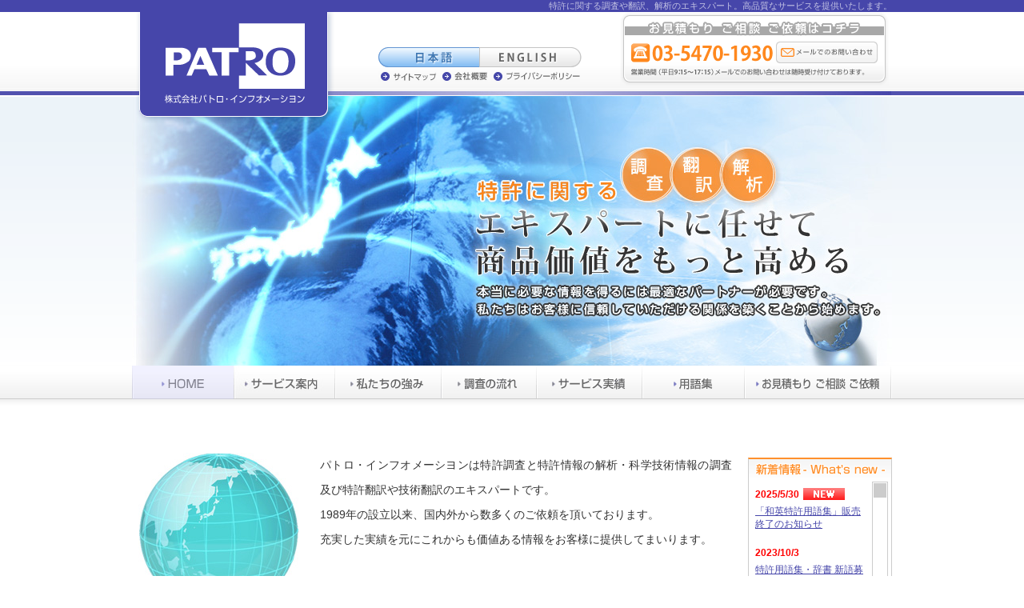

--- FILE ---
content_type: text/html
request_url: https://www.patro.co.jp/
body_size: 14381
content:
<?xml version="1.0" encoding="Shift_JIS"?>
<!DOCTYPE html PUBLIC "-//W3C//DTD XHTML 1.0 Transitional//EN" "http://www.w3.org/TR/xhtml1/DTD/xhtml1-transitional.dtd">
<html xmlns="http://www.w3.org/1999/xhtml">
<head>
<meta http-equiv="Content-Type" content="text/html; charset=Shift_JIS" />
<meta name="description" content="パトロ・インフオメーシヨンは特許調査と特許情報の解析・科学技術情報の調査及び特許翻訳や技術翻訳のエキスパートです。 1989年の設立以来、国内外から数多くのご依頼を頂いております。 充実した実績を元にこれからも価値ある情報をお客様に提供してまいります。" />
<meta name="google-site-verification" content="ipqeVjBBCfHV2J4Aae611UGi6QA7RXkS57ZDNY9F7U4" />
<meta name="Keywords" content="パトロ,パトロ・インフオメーシヨン,Patro,特許調査,特許情報,特許解析,調査,特許翻訳,技術翻訳" />
<meta http-equiv="Content-Style-Type" content="text/css" />
<meta name="GENERATOR" content="JustSystems Homepage Builder Version 23.0.1.0 for Windows" />
<title>特許調査・特許翻訳のパトロ・インフオメーシヨン</title>
<link rel="stylesheet" href="css/style.css" type="text/css" />
<!--[if IE 6]>
	<script src="js/DD_belatedPNG.js"patro_html></script>
	<script>
		DD_belatedPNG.fix('img, .png_img');
	</script>
<![endif]-->
<link rel="shortcut icon" href="/favicon.ico" />
<!-- Global site tag (gtag.js) - Google Analytics -->
<script async src="https://www.googletagmanager.com/gtag/js?id=G-5X8YGM8T8Z"></script>
<script>
  window.dataLayer = window.dataLayer || [];
  function gtag(){dataLayer.push(arguments);}
  gtag('js', new Date());

  gtag('config', 'G-5X8YGM8T8Z');
</script>



</head>


<body id="top-page">
<div id="head-bg">
	<div id="header">
		<div class="seo-txt"><h1><strong><a href="https://www.patro.co.jp/">特許に関する調査</a></strong></h1><h2>や翻訳、解析のエキスパート。</h2><p>高品質なサービスを提供いたします。</p></div>
		<div id="logo" class="png_img"><a href="https://www.patro.co.jp/"><img src="img/head_logo.png" alt="株式会社パトロ・インフオメーシヨン" width="248" height="154" /></a></div>
		<div class="cFix">
			<div class="links">
				<ul>
					<li class="link01"><a href="index.html"><img src="img/head_btn_jp.gif" alt="日本語" width="127" height="25" /></a></li>
					<li class="link02"><a href="english/index.html"><img src="img/head_btn_en.gif" alt="ENGLISH" width="127" height="25" /></a></li>
					<li class="link03"><a href="sitemap/index.html"><img src="img/head_btn_sitemap.gif" alt="サイトマップ" width="73" height="13" /></a></li>
					<li class="link04"><a href="company/index.html"><img src="img/head_btn_company.gif" alt="会社概要" width="60" height="13" /></a></li>
					<li class="link05"><a href="privacy/index.html"><img src="img/head_btn_privacy.gif" alt="プライバシーポリシー" width="111" height="13" /></a></li>
				</ul>
			</div>
			<div class="contact"><img src="img/head_contact.gif" alt="お見積もり ご相談 ご依頼はコチラ TEL:03-5470-1930 営業時間（平日9：15～17：15）メールでのお問い合わせは随時受け付けております。" width="336" height="93" /><a href="contact/index.html"><img src="img/head_btn_mail.gif" alt="メールでのお問い合わせ" width="127" height="27" /></a></div>
		</div>
		<h2 class="page-title">特許に関する調査・翻訳・解析　エキスパートに任せて商品価値をもっと高める　本当に必要な情報を得るには最適なパートナーが必要です。私たちはお客様に信頼していただける関係を築くことから始めます。</h2>
	</div>
	<div id="globalNav"><ul>
		<li id="gNv01"><a href="index.html"><img src="img/navi01.gif" alt="HOME" width="127" height="42" /></a></li>
		<li id="gNv02"><a href="service/index.html"><img src="img/navi02.gif" alt="サービス案内" width="126" height="42" /></a></li>
		<li id="gNv03"><a href="strong/index.html"><img src="img/navi03.gif" alt="私たちの強み" width="133" height="42" /></a></li>
		<li id="gNv04"><a href="flow/index.html"><img src="img/navi04.gif" alt="調査の流れ" width="119" height="42" /></a></li>
		<li id="gNv05"><a href="record/index.html"><img src="img/navi05.gif" alt="サービス実績" width="132" height="42" /></a></li>
		<li id="gNv06"><a href="term/index.html"><img src="img/navi06.gif" alt="用語集" width="128" height="42" /></a></li>
		<li id="gNv07"><a href="contact/index.html"><img src="img/navi07.gif" alt="お見積もり ご相談 ご依頼" width="185" height="42" /></a></li>
	</ul></div>
</div>

<!--contents(main+menu)-->
<div id="contents">
  <!--main-->
  <div id="main">
  
  
  <!--ここからイベント情報掲載エリア
    <div class="news_box_out">
            <div class="news_box">
        
        <table class="news_table" border="0">
         
        </table>
        <div align="center" class="news_box" style="color: #36c">
          <strong>おかげさまで、パトロ・インフオメーシヨンは創業25周年を迎えることができました。<br />
          これもひとえに皆様のご厚誼、ご支援の賜物と深く感謝申し上げます。<br />
          この大きな節目を機に、気持ちも新たに皆様のご期待に添えますよう日々努力してまいりますので、<br />
          どうか変わらぬご支援、ご指導を賜りますよう宜しくお願い申し上げます。</strong><br />
          
</div>
        
      </div>
    </div>
   ここまでイベント情報掲載エリア-->
    
  
    <div class="strength">
      <p><strong>パトロ・インフオメーシヨンは特許調査と特許情報の解析・科学技術情報の調査及び特許翻訳や技術翻訳のエキスパートです。<br />
        1989年の設立以来、国内外から数多くのご依頼を頂いております。<br />
        充実した実績を元にこれからも価値ある情報をお客様に提供してまいります。</strong></p>
      <div class="btn"><a href="strong/index.html"><img src="img/top_btn_strength.gif" alt="パトロ・インフオメーシヨンの強みとは？" width="513" height="67" /></a></div>
    </div>
    <div class="service">
      <div><img src="img/top_title_service.gif" alt="サービス案内" width="750" height="30" /></div>
      <dl>
        <dt><a href="novelty/index.html"><img src="img/top_service_ph01.jpg" alt="イメージ" width="136" height="94" /></a></dt>
        <dd><a href="novelty/index.html"><img src="img/top_service_text01.gif" alt="新規性調査" width="142" height="" /></a></dd>
        <dd class="text">特許出願のために、先行技術を知りたいなら。</dd>
        <dd class="link"><a href="novelty/index.html">詳しく見る &gt;&gt;</a></dd>
      </dl>
      <dl>
        <dt><a href="validity/index.html"><img src="img/top_service_ph02.jpg" alt="イメージ" width="136" height="94" /></a></dt>
        <dd><a href="validity/index.html"><img src="img/top_service_text02.gif" alt="無効資料調査" width="142" height="20" /></a></dd>
        <dd class="text">自社に不利な特許を無効にする資料が欲しいなら。</dd>
        <dd class="link"><a href="validity/index.html">詳しく見る &gt;&gt;</a></dd>
      </dl>
      <dl>
        <dt><a href="right/index.html"><img src="img/top_service_ph03.jpg" alt="イメージ" width="136" height="94" /></a></dt>
        <dd><a href="right/index.html"><img src="img/top_service_text03.gif" alt="侵害予防調査（FTO調査）" width="142" height="20" /></a></dd>
        <dd class="text">新製品発売にあたって、他人の特許の有無が心配なら</dd>
        <dd class="link"><a href="right/index.html">詳しく見る &gt;&gt;</a></dd>
      </dl>
      <dl>
        <dt><a href="other/index.html"><img src="img/top_service_ph04.jpg" alt="イメージ" width="136" height="94" /></a></dt>
        <dd><a href="other/index.html"><img src="img/top_service_text04.gif" alt="その他調査" width="142" height="20" /></a></dd>
        <dd class="text">その他の様々な専門的な調査なら。</dd>
        <dd class="link"><a href="other/index.html">詳しく見る &gt;&gt;</a></dd>
      </dl>
      <dl class="end">
        <dt><a href="patent/index.html"><img src="img/top_service_ph05.jpg" alt="イメージ" width="136" height="94" /></a></dt>
        <dd><a href="patent/index.html"><img src="img/top_service_text05.gif" alt="特許翻訳" width="142" height="20" /></a></dd>
        <dd class="text">特許関連の正確な翻訳が欲しいなら。</dd>
        <dd class="link"><a href="patent/index.html">詳しく見る &gt;&gt;</a></dd>
      </dl>
    </div>
    <div class="service2">
      <div class="service2-1"><a href="flow/index.html"><img src="img/top_btn_flow.gif" alt="調査・翻訳の流れ" /><br />
        特許に関する調査、解析や翻訳に関わるご依頼の流れをわかりやすくご説明します。</a></div>
      <div class="service2-2"><a href="record/index.html"><img src="img/top_btn_works.gif" alt="サービス実績" /><br />
        特許に関する調査、解析や翻訳に関わる多種多様なご要望にお応えした実績を掲載しています。</a></div>
    </div>
    <div class="glossary">
      <p><a href="term/index.html"><img src="img/top_btn_glossary.jpg" alt="特許用語集・辞書：特許用語を英訳・和訳する際に「便利」と好評です。販売もしております。" width="750" height="84" /></a></p>
     <p><a href="apply/index.html"><img src="img/apply_banner.png" alt="新語募集" width="750" height="95" /></a></p>
     <p><a href="https://trans-scl.patro.co.jp/?utm_source=homepage&utm_medium=banner&utm_campaign=fromhome"><img src="img/ban_transscl01.jpg" alt="特許翻訳塾 翻訳者のお役立ち講座を無料提供！" width="755" height="67" /></a></p>
    </div>
    <div class="contact">
      <div><img src="img/ban_contact_text01.gif" alt="特許調査、翻訳、解析。安心して任せられるパートナー企業をお探しならパトロ・インフオメーシヨン" width="696" height="24" /></div>
      <div><img src="img/ban_contact_text02.jpg" alt="お見積もり ご相談 ご依頼はコチラ" width="696" height="33" /></div>
      <div><img src="img/ban_contact_text03.jpg" alt="TEL:03-5470-1930　営業時間（平日9：15～17：15）メールでのお問い合わせは随時受け付けております。" width="696" height="99" /></div>
      <div class="btn"><a href="contact/index.html"><img src="img/ban_contact_btn.gif" alt="メールでのお問い合わせはコチラ" width="248" height="55" /></a></div>
      <h2>特許に関する調査・解析や翻訳のエキスパート。プロに任せてライバルと差をつけるならパトロ・インフオメーシヨン。</h2>
    </div>
  </div>
  <!--//main-->
  <!--menu-->
  	<div id="menu">
    <!--ここから採用情報とGoogle検索ボックス
    <div><a href="/recruit/"><img src="img/side_recruit.jpg" alt="採用情報" width="180" height="112" /></a></div>
    <div class="search mt15">
      <div><img src="img/side_search_title.gif" alt="Search" width="180" height="35" /></div>
      <center>
        <div id="cse-search-form" class="search_box" style="width: 165px; padding-left:5px;">Loading</div>
      </center>
      <script src="//www.google.com/jsapi" type="text/javascript"></script>
      <script type="text/javascript"> 
  google.load('search', '1', {language : 'ja'});
  google.setOnLoadCallback(function() {
    var customSearchControl = new google.search.CustomSearchControl(
      '005892721480899086701:77bibxddvh0');

    customSearchControl.setResultSetSize(google.search.Search.FILTERED_CSE_RESULTSET);
    var options = new google.search.DrawOptions();
    options.enableSearchboxOnly("https://www.patro.co.jp/serch/");
    customSearchControl.draw('cse-search-form', options);
  }, true);
</script>
      <link rel="stylesheet" href="//www.google.com/cse/style/look/default.css" type="text/css" />
      <style type="text/css">
  input.gsc-input {
    border-color: #BCCDF0;
  }
  input.gsc-search-button {
    border-color: #666666;
    background-color: #CECECE;
  }
</style>
    </div>
    ここまで採用情報およびGoogle検索ボックスエリア-->
    <div class="news">
      <div class="title"><img src="img/side_news_title.gif" alt="新着情報 - What's new -" width="163" height="15" /></div>
      <div>
        <iframe src="side.html" frameborder="0" width="170" height="300" scrolling="no"></iframe>
      </div>
    </div>
    <div><a href="company/index.html"><img src="img/side_company.jpg" alt="会社概要" width="178" height="95" /></a></div>
    <div><a href="patro/index.html"><img src="img/side_philosophy.jpg" alt="企業理念" width="178" height="72" /></a></div>
    <div><a href="record/index.html"><img src="img/side_service.jpg" alt="サービス実績" width="178" height="79" /></a></div>
    <div><a href="term/index.html"><img src="img/side_dictionary.jpg" alt="特許用語集・辞書" width="178" height="87" /></a></div>
     <div class="pt17"><a href="/apply/"><img src="/img/apply_sidebanner.png" alt="新語募集" /></a></div>
     <div class="pt17"><a href="https://trans-scl.patro.co.jp/?utm_source=homepage&utm_medium=banner&utm_campaign=fromhome/"><img src="img/side_trans_scl02.jpg" alt="特許翻訳塾" width="180" height="75" /></a></div>
     <div class="pt17"><a href="ip/index.html"><img src="img/side_ip.jpg" alt="知的財産法令・英訳" width="178" height="100" /></a></div>
    <div class="contact pt17">
      <div class="title"><img src="img/side_contact_title.gif" alt="お見積もり ご相談 ご依頼" width="178" height="49" /></div>
      <ul>
        <li><img src="img/side_contact_tel.gif" alt="TEL:03-5470-1930" width="163" height="31" /></li>
        <li><a href="contact/index.html"><img src="img/side_contact_btn.gif" alt="メールでのお問い合わせはコチラ" width="161" height="33" /></a></li>
        <li><img src="img/side_contact_text.gif" alt="営業時間（平日9：15～17：15）メールでのお問い合わせは随時受け付けております。" width="143" height="45" /></li>
      </ul>
    </div>
    <div><a href="link/index.html"><img src="img/link_btn.gif" alt="お見積もり ご相談 ご依頼" width="178" height="36" /></a></div>
  </div>
  <!--//menu-->
</div>
<!--//contents(main+menu)-->


<!--footer-->
<div id="footer-bg">
	<div id="footer">
		<div class="logo"><a href="https://www.patro.co.jp/"><img src="img/footer_logo.gif" alt="PATRO" width="148" height="71" /></a></div>
		<div class="link">| <a href="index.html">HOME</a>｜<a href="service/index.html">サービス案内</a>｜<a href="strong/index.html">私たちの強み</a>｜<a href="flow/index.html">調査の流れ</a>｜<a href="record/index.html">サービス実績</a>| <a href="term/index.html">用語集</a><br />
｜<a href="contact/index.html">お見積もり ご相談 ご依頼</a>｜<a href="company/index.html">会社概要</a>| <a href="recruit/index.html">採用情報</a>｜<a href="privacy/index.html">プライバシーポリシー</a>｜<a href="sitemap/index.html">サイトマップ</a> |</div>
		<div class="copy"><strong>Copyright (C) Patro Information K.K. All rights reserved.</strong><br />
本ウェブサイトは株式会社パトロ・インフオメーシヨンによって運営されております。本ウェブサイト内のコンテンツの著作権は、<br />
株式会社パトロ・インフオメーシヨンが保有します。許可無く複製、転用、販売等二次利用することを禁じます。</div>
	</div>
</div>
<!--//footer-->
</body>
</html>


--- FILE ---
content_type: text/html
request_url: https://www.patro.co.jp/side.html
body_size: 2072
content:
<!DOCTYPE HTML PUBLIC "-//W3C//DTD HTML 4.01 Transitional//EN"
"http://www.w3.org/TR/html4/loose.dtd">
<html>
<head>
<meta http-equiv="Content-Type" content="text/html; charset=Shift_JIS">
<meta http-equiv="Content-Script-Type" content="text/javascript">
<meta http-equiv="Content-Style-Type" content="text/css">
<meta name="GENERATOR" content="JustSystems Homepage Builder Version 22.0.5.0 for Windows">
<title>新着情報 - What's new -</title>
<script type="text/javascript" language="JavaScript" src="js/scroll.js" charset="utf-8"></script>
<link rel="stylesheet" href="css/style.css" type="text/css" />
<link rel="stylesheet" type="text/css" href="css/scroll.css" media="screen,projection"/>
<link rel="shortcut icon" href="/favicon.ico">
</head>
<body>
<div id="scrollholder1" class="scrollholder">
  <div id="scroll1" class="scroll">
    <!--newクラス：NEWマーク付き-->
    <p class="new"><strong>2025/5/30</strong><br />
    <A href="term/index.html#dic" target="_blank">「和英特許用語集」販売終了のお知らせ</A></p>
    <p><strong>2023/10/3</strong><br />
    <A href="apply/index.html" target="_blank">特許用語集・辞書 新語募集します</A></p>
    <p><strong>2021/10/14</strong><br />
    <A href="news/index4.html" target="_blank">特許翻訳支援サイト「特許翻訳塾」を開設いたしました</A></p>
    <p><strong>2020/4/10</strong><br />
    <A href="news/index3.html" target="_blank">テレワークの実施についてお知らせ</A></p>
    <p><strong>2016/2/5</strong><br />
    <A href="news/index2.html" target="_blank">事務所移転のお知らせ</A></p>
    <!-- ↓を追加してください。
                    <p class="new"><strong>2014/3/31</strong><br />
				<A href="patent/index.html" target="_blank">翻訳サービスの情報を更新しました。</A></p>
                
                    <p class="new"><strong>2012/Ａ/Ｂ</strong><br />
				※※※※※※※※※※※※※※※※※※※</p>	
                
                -->
  </div>
</div>
<script type="text/javascript" charset="utf-8">
    	<!--
        ScrollLoad ("scrollholder1", "scroll1", false);
    	//-->
    	</script>
</body>
</html>


--- FILE ---
content_type: text/css
request_url: https://www.patro.co.jp/css/style.css
body_size: 42718
content:
@charset "Shift_JIS";
/*
===========================================================
	2011
===========================================================
*/






body {
	color: #333333;
	font-family:'�ｭ�ｳ�ｰ繧ｴ繧ｷ繝�け','繝偵Λ繧ｮ繝手ｧ偵ざ Pro W3','Hiragino Kaku Gothic Pro','繝｡繧､繝ｪ繧ｪ',Meiryo,sans-serif;
	text-align:center;
	background: #ffffff;
	margin: 0px;
	padding: 0px;
}

img{ border: none; vertical-align: top; }
h1,h2{margin:0;}



/*----------------------------------------------------------------------------
	link
----------------------------------------------------------------------------*/
/*笆ｼ蝓ｺ譛ｬ*/
a:link {
	color:#4646aa;
	text-decoration:underline;
}
a:visited {
	color:#4646aa;
	text-decoration:underline;
}
a:hover {
	color:#ff881e;
	text-decoration:none;
}
a:active {
	color:#ff881e;
	text-decoration:none;
}

/*笆ｼ繝輔ャ繧ｿ*/
#footer a:link {
	color:#c6c6e6;
	text-decoration:underline;
}
#footer a:visited {
	color:#c6c6e6;
	text-decoration:underline;
}
#footer a:hover {
	color:#ffffff;
	text-decoration:none;
}
#footer a:active {
	color:#ffffff;
	text-decoration:none;
}



#header .links a:hover img,
#contents a:hover img{
	opacity:0.7;
	filter:alpha(opacity=80);
	-ms-filter: "alpha( opacity=70 )";
}

/*----------------------------------------------------------------------------
	fonts + margin
----------------------------------------------------------------------------
10px - 77%
11px - 85%
12px - 93% (was 93%)
13px - 100%
14px - 108% (was 107%)
15px - 116% (was 114%)
16px - 123.1% (was 122%)
17px - 131% (was 129%)
18px - 138.5% (was 136%)
19px - 146.5% (was 144%)
20px - 153.9% (was 152%)
21px - 161.6% (was 159%)
22px - 167%
23px - 174%
24px - 182%
25px - 189%
26px - 197%
*/
#main strong{
	font-weight: normal;
}
.f18{
	font-size: 135%;
}
.f17{
	font-size: 130%;
}
.f15{
	font-size: 114%;
}
.f14{
	font-size: 105%;
}
.f12{
	font-size: 93%;
	line-height:130%;
}
.f10{
	font-size: 77%;
	line-height:130%;
}
.green{
	color:#669900;
}
.mt5{
	margin-top:5px;
}
.mt10{
	margin-top:10px;
}
.mt15{
	margin-top:15px;
}
.mt20{
	margin-top:20px;
}
.mt35{
	margin-top:35px;
}
.mt50{
	margin-top:50px;
}
.mb10{
	margin-bottom:10px;
}

.ml20{
	margin-left:20px;
}
.mr10{
	margin-right:10px;
}
.mr34{
	margin-right:34px;
}
.pt17{
	padding-top:17px;
}



/*----------------------------------------------------------------------------
	LAYOUT
----------------------------------------------------------------------------*/
div#contents {
	width:950px;
	margin:45px auto 0;
	overflow:hidden;
	zoom:1;
	text-align: left;
}
div#menu {
	width:180px;
	float:right;
	font-size:93%;
}
div#main {
	width:757px;
	float:left;
	font-size:90%;
	line-height:150%;
}







/*----------------------------------------------------------------------------
	header
----------------------------------------------------------------------------*/
#head-bg{
	width:100%;
	height:336px;
	background-image: url(../img/head_bg.gif);
	background-repeat: repeat-x;
	text-align:center;
}
#header{
	width:950px;
	height:286px;
	margin:0 auto;
	text-align:left;
	position: relative;
	zoom:1;
}
/*seo-txt*/
#header .seo-txt{
	text-align:right;
	margin: 0px;
	padding: 0px;
}
#header .seo-txt a{color:#c2c2e3;font-weight: lighter;text-decoration:none;}
#header .seo-txt h1,#header .seo-txt h2,#header .seo-txt p{
	display:inline;
	font-size:70%;
	line-height:15px;
	color:#c2c2e3;
	font-weight: lighter;
	margin: 0px;
	padding: 0px;
}


#header #logo{
	width:248px;
	height:154px;
	position: absolute;
	left: 5px;
	top: 0px;
}
#header ul,#header li{
	margin: 0px;
	padding: 0px;
	list-style: none;
	line-height:0;
}
#header .contact{
	width:340px;
	height:99px;
	float:right;
	position: relative;
}
#header .contact a{
	display:block;
	width:127px;
	height:27px;
	position: absolute;
	left: 195px;
	top: 37px;
}
#header .links{
	width:300px;
	float:left;
	padding-left:308px;
	padding-top:44px;
}
#header .links li{
	display:block;
}
#header .links .link01{
	float:left;
	width:127px;
	height:25px;
	display: block;
	margin-bottom: 5px;
}
#header .links .link02{
	float:left;
	width:127px;
	height:25px;
	display: block;
	margin-bottom: 5px;
	clear:right;
}
#header .links .link03{
	float:left;
	width:73px;
	height:13px;
	margin-right:4px;
}
#header .links .link04{
	float:left;
	width:60px;
	height:13px;
	margin-right:4px;
}
#header .links .link05{
	float:left;
	width:111px;
	height:13px;
}




/*----------------------------------------------------------------------------
	footer
----------------------------------------------------------------------------*/
#footer-bg{
	width:100%;
	height:241px;
	background-image: url(../img/footer_bg.gif);
	background-repeat: repeat-x;
	text-align:center;
	margin-top:80px;
}
#footer{
	width:950px;
	height:209px;
	padding-top:32px;
	margin:0 auto;
	text-align:left;
	color:#c6c6e6;
}
#footer .logo{
	float:left;
	padding-left:34px;
	padding-top:10px;
	width:182px;
	height:81px;
	background-image: url(../img/footer_bg2.gif);
	background-repeat: repeat-y;
	background-position: right top;
}
#footer .link{
	float:left;
	padding-left:59px;
	padding-top:25px;
	width:670px;
	height:66px;
	font-size:80%;
	line-height:140%;

}
#footer .copy{
	float:none;
	padding-top:40px;
	width:950px;
	clear: both;
	text-align:center;
	font-size:70%;
	line-height:130%;
}
#footer .copy strong{
	font-size:110%;
	padding-bottom:5px;
	display:inline-block;
}
#footer .link a{
	text-decoration: none;
}



/*----------------------------------------------------------------------------
	globalNav
----------------------------------------------------------------------------*/
#globalNav {
	width:950px;
	margin:0 auto;
	text-align:left;
}
#globalNav ul {
	display:block;
	width:950px;
	overflow:hidden;
	margin: 0px;
	padding: 0px;
	list-style: none;
}
#globalNav ul li {
	background-color: #d3d3ff;
	padding:0;
	margin:0;
	line-height:0;
	list-style: none;
}
#globalNav ul li a{
	overflow:hidden;
}
#globalNav ul li#gNv01 {
	float:left;
	width:127px;
}
#globalNav ul li#gNv01 a {
	display:block;
	width:127px;
	height:42px;
}
#globalNav ul li#gNv02 {
	float:left;
	height:42px;
	width:126px;
}
#globalNav ul li#gNv02 a {
	display:block;
	width:126px;
	height:42px;
}
#globalNav ul li#gNv03 {
	float:left;
	height:42px;
	width:133px;
}
#globalNav ul li#gNv03 a {
	display:block;
	width:133px;
	height:42px;
}
#globalNav ul li#gNv04 {
	float:left;
	height:42px;
	width:119px;
}
#globalNav ul li#gNv04 a {
	display:block;
	width:119px;
	height:42px;
}
#globalNav ul li#gNv05 {
	float:left;
	height:42px;
	width:132px;
}
#globalNav ul li#gNv05 a {
	display:block;
	width:132px;
	height:42px;
}
#globalNav ul li#gNv06 {
	float:left;
	height:42px;
	width:128px;
}
#globalNav ul li#gNv06 a {
	display:block;
	width:128px;
	height:42px;
}
#globalNav ul li#gNv07 {
	float:left;
	height:42px;
	width:185px;
}
#globalNav ul li#gNv07 a {
	display:block;
	width:185px;
	height:42px;
}

#globalNav ul li a:hover{
	opacity:0.7;
	filter:alpha(opacity=80);
	-ms-filter: "alpha( opacity=70 )";
}

#top-page #globalNav ul li#gNv01 a,
#service-page #globalNav ul li#gNv02 a,
#service-page #globalNav ul li#gNv02 a,
#novelty-page #globalNav ul li#gNv02 a,
#validity-page #globalNav ul li#gNv02 a,
#right-page #globalNav ul li#gNv02 a,
#other-page #globalNav ul li#gNv02 a,
#patent-page #globalNav ul li#gNv02 a,
#strong-page #globalNav ul li#gNv03 a,
#flow-page #globalNav ul li#gNv04 a,
#record-page #globalNav ul li#gNv05 a,
#term-page #globalNav ul li#gNv06 a,
#contact-page #globalNav ul li#gNv07 a{
	opacity:0.7;
	filter:alpha(opacity=80);
	-ms-filter: "alpha( opacity=70 )";
}





/*----------------------------------------------------------------------------
	menu
----------------------------------------------------------------------------*/
#menu ul,#menu li{
	margin:0;
	padding:0;
	list-style: none;
}


/*search*/
#menu .search{
	width:180px;
	height:80px;
	text-align:center;
	background-image: url(../img/side_search_bg.gif);
	background-repeat: no-repeat;
	background-position: left top;
}
#menu .search div{
	text-align:center;
	margin-bottom:10px;
}
#menu .search .text{
	width:123px;
	height:16px;
	border: 1px solid #7e9db9;
}
.search_box{
	text-align: center;
	margin-right: auto;
	margin-bottom: 4px;
	margin-left: auto;
}
#menu .search .submit{
	width:80px;
	height:20px;
}
#menu form,#menu input{
	margin:0;
}


/*news*/
#menu .news{
	width:170px;
	border-top: 2px solid #ff902c;
	border-right: 1px solid #cccccc;
	border-bottom: 1px solid #cccccc;
	border-left: 1px solid #cccccc;
	margin-top:20px;
	margin-bottom:20px;
	padding:5px 0 0 8px;
	background-image: url(../img/side_news_bg.gif);
	background-repeat: repeat-x;
	background-position: left top;
}
#menu .news .title{
	margin-bottom:8px;
}
.scroll{
	text-align:left;
}
.scroll p{
	width:135px;
	font-size:78%;
	margin-bottom:20px;
	margin-top:8px;
	padding:0;
	line-height:130%;
}
.scroll p strong{
	display:inline-block;
	color:#FF0000;
	padding-bottom:4px;
	line-height: 17px;
}
.scroll p.new strong{
	padding-right:57px;
	background-image: url(../img/mark_new.gif);
	background-repeat: no-repeat;
	background-position: right top;
}


/*contact*/
#menu .contact{
	background-image: url(../img/side_contact_end.gif);
	background-repeat: no-repeat;
	background-position: left bottom;
	padding-bottom: 6px;
	margin-bottom:17px;
}
#menu .contact .title{
	border-left: 1px solid #3d4f9b;
	border-top: 1px solid #3d4f9b;
	border-right: 1px solid #3d4f9b;
}
#menu .contact ul{
	border-left: 1px solid #cccccc;
	border-right: 1px solid #cccccc;
	border-bottom: 1px solid #cccccc;
	width:178px;
	display:block;
	padding-bottom:10px;
	background-image: url(../img/side_contact_bg.gif);
	background-repeat: repeat-x;
	background-position: left bottom;
}
#menu .contact ul li{
	width:178px;
	display:block;
	text-align:center;
	padding-top:5px;
}




/*----------------------------------------------------------------------------
	pagetop
----------------------------------------------------------------------------*/
.pagetop{
	clear:both;
	width:930px;
	text-align:right;
	margin:0 auto;
}







/*----------------------------------------------------------------------------
	蜈ｱ騾夐Κ蛻�
----------------------------------------------------------------------------*/
#topic-path{
	height:30px;
	font-size:80%;
	line-height:110%;
	color:#4646aa;
}
#topic-path a{
	color:#4646aa;
	text-decoration: none;
}
#main h3{
	display:block;
	width: 733px;
	height: 37px;
	font-size:11pt;
	line-height: 30px;
	background-image: url(../img/title_bg.gif);
	margin-bottom:15px;
	padding-left: 24px;
	padding-top: 2px;
	margin-top: 0px;
	background-repeat: no-repeat;
}
#main h4{
	font-size:110%;
	background-image: url(../img/subtitle_bg.gif);
	background-repeat: no-repeat;
	background-position: 0px 3px;
	margin-bottom: 10px;
	padding-bottom: 3px;
	padding-left: 20px;
	border-bottom: 1px solid #405ea8;
}
#main h5{
	font-size:100%;
	margin-bottom: 10px;
	padding-bottom: 3px;
	padding-left: 10px;
	color: #000;
}
#main p{
	margin-bottom:0.8em;
	text-align: justify;
}
#main .block{
	margin-top:20px;
	width:750px;
}
#main .lead{
	width:750px;
}




/*----------------------------------------------------------------------------
	縺雁撫縺�粋繧上○繝舌リ繝ｼ
----------------------------------------------------------------------------*/
#main .contact{
	width:708px;
	height:180px;
	background: url(../img/ban_contact_bg.jpg) no-repeat left top;
	position: relative;
	padding-left:10px;
	margin-top:50px;
	margin-left:15px;
}
#main .contact h2{
	margin:7px 0 0;
	padding:0;
	font-size:77%;
	line-height:12px;
	font-weight: normal;
}
#main .contact .btn{
	width:248px;
	height:55px;
	position: absolute;
	top: 68px;
	right: 24px;
	background-color:#FFFFFF;
}




/*----------------------------------------------------------------------------
	top-page
----------------------------------------------------------------------------*/
#top-page #head-bg{
	width:100%;
	height:507px;
	background-image: url(../img/top_head_bg.gif);
	background-repeat: repeat-x;
	text-align:center;
}
#top-page #header{
	width:950px;
	height:457px;
}
#top-page .page-title{
	clear:both;
	width:950px;
	height:0;
	padding-top:343px;
	display: block;
	overflow:hidden;
	background-image: url(../img/top_title.jpg);
	background-repeat: no-repeat;
	background-position: left top;
}
#top-page #main .strength{
	width:515px;
	background-image: url(../img/top_bg01.jpg);
	background-repeat: no-repeat;
	background-position: left top;
	height: 224px;
	padding-left: 235px;
	line-height:220%;
}
#top-page #main .strength .btn{
	margin-top:30px;
}
#top-page #main .service{
	margin-top:50px;
	overflow:hidden;
	width:750px;
}
#top-page #main .service dl,
#top-page #main .service dt,
#top-page #main .service dd{
	margin:0px;
	font-size:93%;
	line-height:135%;
	display:block;
	width:142px;
}
#top-page #main .service dl{
	float:left;
	width:142px;
	display:block;
	margin-top:20px;
	margin-right:10px;
}
#top-page #main .service dl.end{
	margin-right:0;
}
#top-page #main .service dt{
	padding-bottom:1px;
}
#top-page #main .service dt img{
	padding:2px;
	border: 1px solid #cccccc;
}
#top-page #main .service dd.text{
	margin-top:10px;
	height:3em;
}
#top-page #main .service dd.link{
	margin-top:5px;
	text-align:right;
	font-weight: bold;
}
#top-page #main .service dd.link a{
	margin-right:5px;
}
#top-page #main .service2{
	margin-top:50px;
	overflow:hidden;
	width:743px;
	background-image: url(../img/top_bg02.gif);
	background-repeat: repeat;
	padding-top: 7px;
	padding-left: 7px;
	padding-bottom: 7px;
}
#top-page #main .service2 .service2-1{
	background-image: url(../img/top_btn_flow_bg.jpg);
	background-repeat: no-repeat;
	height: 157px;
	width: 365px;
	float:left;
	margin-right:6px;
}
#top-page #main .service2 .service2-2{
	background-image: url(../img/top_btn_works_bg.jpg);
	background-repeat: no-repeat;
	height: 157px;
	width: 365px;
	float:left;
}
#top-page #main .service2 .service2-1 a,
#top-page #main .service2 .service2-2 a{
	height: 115px;
	width: 175px;
	padding-top:20px;
	padding-left:180px;
	padding-right:10px;
	display:block;
	font-size:93%;
	line-height:152%;
}
#top-page #main .service2 a:link,
#top-page #main .service2 a:visited{
	color:#666666;
	text-decoration:none;
}
#top-page #main .service2 a:hover,
#top-page #main .service2 a:active{
	color:#999999;
	text-decoration:none;
}
#top-page #main .service2 a img{
	margin-bottom:5px;
}
#top-page #main .glossary{
	margin-top:40px;
}

#top-page #main .contact{
	margin-top:55px;
}





/*----------------------------------------------------------------------------
	privacy-page
----------------------------------------------------------------------------*/
#privacy-page .page-title{
	clear:both;
	width:950px;
	height:0;
	padding-top:172px;
	display: block;
	overflow:hidden;
	background-image: url(../privacy/img/title.jpg);
	background-repeat: no-repeat;
	background-position: left top;
}





/*----------------------------------------------------------------------------
	sitemap-page
----------------------------------------------------------------------------*/
#sitemap-page .page-title{
	clear:both;
	width:950px;
	height:0;
	padding-top:172px;
	display: block;
	overflow:hidden;
	background-image: url(../sitemap/img/title.jpg);
	background-repeat: no-repeat;
	background-position: left top;
}
#sitemap-page dl{
	margin-bottom:23px;
	margin-left:17px;
}
#sitemap-page dt{
	width:202px;
	display:block;
	background-image: url(../sitemap/img/bg01.gif);
	background-repeat: repeat-x;
	background-position: left center;
	text-align:center;
	padding:2px 1px;
}
#sitemap-page dt a{
	width:200px;
	display:block;
	text-align:center;
	border: 1px solid #cbcbe9;
	color:#FFFFFF;
	font-weight: bold;
	line-height:21px;
}
#sitemap-page dd{
	width:204px;
	display:block;
	background-image: url(../sitemap/img/bg02.gif);
	background-repeat: repeat-x;
	background-position: left bottom;
	background-color: #f0eff5;
	text-align:center;
	line-height:23px;
	padding-top:10px;
	padding-bottom:13px;
	margin:0;
}



/*----------------------------------------------------------------------------
	patro-page
----------------------------------------------------------------------------*/
#patro-page .page-title{
	clear:both;
	width:950px;
	height:0;
	padding-top:172px;
	display: block;
	overflow:hidden;
	background-image: url(../patro/img/title.jpg);
	background-repeat: no-repeat;
	background-position: left top;
}
.message2{
	width:750px;
	line-height:165%;
	margin-bottom:55px;
}
.message2 .name{
	text-align:right;
	padding-right:9px;
	padding-top:15px;
}
.message3{
	width:750px;
	line-height:165%;
	margin-bottom:55px;
	text-align: center;
}
/*----------------------------------------------------------------------------
	company-page
----------------------------------------------------------------------------*/
#company-page .page-title{
	clear:both;
	width:950px;
	height:0;
	padding-top:172px;
	display: block;
	overflow:hidden;
	background-image: url(../company/img/title.jpg);
	background-repeat: no-repeat;
	background-position: left top;
}
.message{
	width:572px;
	height:300px;
	background-image: url(../company/img/photo.jpg);
	background-repeat: no-repeat;
	background-position: left top;
	font-size:16px;
	line-height:185%;
	margin-bottom:55px;
	padding-top: 29px;
	padding-right: 0;
	padding-bottom: 0;
	padding-left: 170px;
}
.message .name{
	text-align:right;
	padding-right:9px;
	padding-top:15px;
}
.company-table{
	width:745px;
	border-top: 1px solid #cccccc;
	border-right: 1px solid #cccccc;
}
.company-table th{
	border-bottom: 1px solid #cccccc;
	border-left: 1px solid #cccccc;
	font-weight: bold;
	background-color: #eaeaf4;
	text-align: center;
	width: 198px;
}
.company-table td{
	border-bottom: 1px solid #cccccc;
	border-left: 1px solid #cccccc;
	padding: 5px 15px;
	color:#666666;
}



/*----------------------------------------------------------------------------
	strong-page
----------------------------------------------------------------------------*/
#strong-page .page-title{
	clear:both;
	width:950px;
	height:0;
	padding-top:172px;
	display: block;
	overflow:hidden;
	background-image: url(../strong/img/title.jpg);
	background-repeat: no-repeat;
	background-position: left top;
}
#strong-page #main .img{
	text-align:center;
}
#strong-page #main .block{
	background-color: #f2f2f2;
	margin-top:45px;
	padding-top:0;
	padding-bottom:20px;
	width:750px;
	overflow:hidden;
}
#strong-page #main .block h4{
	font-size:110%;
	background-image: none;
	margin-top: 0;
	margin-bottom: 17px;
	padding: 0px;
	border-bottom: none;
}
#strong-page #main .block .ph{
	float:left;
	width:260px;
	text-align:right;
	margin-right:17px;
}
#strong-page #main .block .text{
	float:left;
	width:470px;
}


/*----------------------------------------------------------------------------
	recruit-page
----------------------------------------------------------------------------*/
#recruit-page .page-title{
	clear:both;
	width:950px;
	height:0;
	padding-top:172px;
	display: block;
	overflow:hidden;
	background-image: url(../recruit/img/title.jpg);
	background-repeat: no-repeat;
	background-position: left top;
}
#recruit-page #main .img{
	text-align:center;
}
#recruit-page #main .block{
	background-color: #f2f2f2;
	margin-top:45px;
	padding-top:0;
	padding-bottom:20px;
	width:750px;
	overflow:hidden;
}
#recruit-page #main .block h4{
	font-size:110%;
	background-image: none;
	margin-top: 0;
	margin-bottom: 17px;
	padding: 0px;
	border-bottom: none;
}
#recruit-page #main .block .ph{
	float:left;
	width:260px;
	text-align:right;
	margin-right:17px;
}
#recruit-page #main .block .text{
	float:left;
	width:470px;
}


/*----------------------------------------------------------------------------
	flow-page
----------------------------------------------------------------------------*/
#flow-page .page-title{
	clear:both;
	width:950px;
	height:0;
	padding-top:172px;
	display: block;
	overflow:hidden;
	background-image: url(../flow/img/title.jpg);
	background-repeat: no-repeat;
	background-position: left top;
}
#main .flow-chart{
}
#main .flow-chart img{
	vertical-align: bottom;
}
#main .flow-chart ol{
	background-color: #f0f1f6;
	width:750px;
	display:block;
	margin:0;
	padding:0;
	list-style: none;
	background-image: url(../flow/img/flow_bg.gif);
	background-repeat: repeat-y;
	background-position: left top;
}
#main .flow-chart ol li{
	background-color: #f0f1f6;
	margin:0;
	padding:0;
	list-style: none;
	width:750px;
	display:block;
	overflow:hidden;
}
#main .flow-chart li.bg{
	background-color: #f7f7f7;
}
#main .flow-chart li.step5{
	background-image: url(../flow/img/step5_bg.gif);
	background-repeat: no-repeat;
	background-position: left bottom;
}
#main .flow-chart ol li .flow01{
	float:left;
	width:406px;
}
#main .flow-chart ol li .flow02{
	float:left;
	width:306px;
	margin-top:27px;
}
#main .flow-chart ol li .flow03{
	float:left;
	width:270px;
	line-height: 150%;
	background-image: url(../flow/img/memo_bg.gif);
	background-repeat: no-repeat;
	background-position: left top;
	height: 83px;
	padding-right: 2px;
	padding-left: 34px;
	padding-top: 7px;
	margin-top:15px;
}


#main .flow-chart ol li .flow04{
	width:680px;
	border: 1px solid #cccccc;
	background-color: #ffffff;
	font-size:90%;
	position: relative;
	clear: both;
	margin-left: 50px;
}
#main .flow-chart ol li .flow04 dl{
	margin: 0px;
	padding: 0px;
}

#main .flow-chart ol li .flow04 dt{
	line-height:32px;
	cursor:			pointer;
	background-image: url(../flow/img/box_head_mark.gif);
	background-repeat: no-repeat;
	background-position: right top;
	font-weight: bold;
	margin-top: 0px;
	margin-right: 0px;
	margin-bottom: 0px;
	margin-left: 0px;
	padding-top: 0px;
	padding-right: 0px;
	padding-bottom: 0px;
	padding-left: 15px;
}

#main .flow-chart ol li .flow04 dt.opened {
	background-image: url(../flow/img/box_head_mark2.gif);
	background-repeat: no-repeat;
	background-position: right top;
}
#main .flow-chart ol li .flow04 dd{
	padding:8px 18px;
	margin:0;
}
#main .flow-chart ol li .flow04 dd strong{
	margin-bottom: 8px;
	padding-bottom: 5px;
	border-bottom: 1px dotted #999999;
	display:block;
}
#main .flow-chart ol li .flow04 dd span.text{
	padding-left:13px;
	display:block;
}



#main .flow-box02{
	background-image: url(../flow/img/box02_end.gif);
	background-repeat: no-repeat;
	background-position: left bottom;
	padding-bottom: 5px;
	margin-bottom: 25px;
}

#main .flow-box02 div{
	background-image: url(../flow/img/box02_body.gif);
	background-repeat: repeat-y;
	background-position: left bottom;
	text-align: center;
	padding: 5px 5px 15px;
}




/*----------------------------------------------------------------------------
	service-page
----------------------------------------------------------------------------*/
#service-page .page-title{
	clear:both;
	width:950px;
	height:0;
	padding-top:172px;
	display: block;
	overflow:hidden;
	background-image: url(../service/img/title.jpg);
	background-repeat: no-repeat;
	background-position: left top;
}
#service-page #main h4{
	font-size:110%;
	background-image: url(../service/img/title_bg02.gif);
	background-repeat: repeat-x;
	background-position: left top;
	margin-bottom: 1px;
	padding-left: 18px;
	border-bottom: none;
	line-height: 35px;
	height: 35px;
	display:block;
	width:730px;
	position: relative;
}
#service-page #main h4 a{
	display:block;
	width:102px;
	position: absolute;
	height: 21px;
	top: 8px;
	right: 0px;
}
#main .block{
	overflow:hidden;
	width:748px;
}
#main .photo{
	float:right;
	width:230px;
	text-align:right;
}




/*----------------------------------------------------------------------------
	novelty-page
----------------------------------------------------------------------------*/
#novelty-page .page-title{
	clear:both;
	width:950px;
	height:0;
	padding-top:172px;
	display: block;
	overflow:hidden;
	background-image: url(../novelty/img/title.jpg);
	background-repeat: no-repeat;
	background-position: left top;
}
#main .case {
	overflow:hidden;
	width:750px;
	background-image: url(../service/img/box_end.gif);
	background-repeat: no-repeat;
	padding-bottom: 20px;
	background-position: left bottom;
	margin-bottom: 25px;
}
#main .case h4 {
	font-size:110%;
	color:#ffffff;
	background-image: url(../service/img/box_head.jpg);
	background-repeat: no-repeat;
	background-position: left top;
	margin-bottom: 0;
	padding-left: 80px;
	border-bottom: none;
	line-height: 33px;
	display:block;
	width:670px;
	height: 50px;
	padding-top:10px;
	font-weight: bold;
}
#main .case div {
	background-image: url(../service/img/box_body.gif);
	background-repeat: repeat-y;
	background-position: left top;
	padding: 10px 60px;
	width: 630px;
}
#main .case div ul {
	margin:0;
	padding:0;
}
#main .case div ul li {
	margin:0 0 5px;
	padding:0 0 0 20px;
	background-image: url(../img/subtitle_bg.gif);
	background-repeat: no-repeat;
	background-position: left 2px;
	list-style: none;
}
#main .service-btn ul {
	margin:0;
	padding:0;
	width:750px;
	overflow:hidden;
	display:block;
}
#main .service-btn ul li {
	list-style: none;
	margin-left:0;
	margin-top:0;
	padding:0;
	width:370px;
	float:left;
	display: block;
}




/*----------------------------------------------------------------------------
	validity-page
----------------------------------------------------------------------------*/
#validity-page .page-title{
	clear:both;
	width:950px;
	height:0;
	padding-top:172px;
	display: block;
	overflow:hidden;
	background-image: url(../validity/img/title.jpg);
	background-repeat: no-repeat;
	background-position: left top;
}




/*----------------------------------------------------------------------------
	right-page
----------------------------------------------------------------------------*/
#right-page .page-title{
	clear:both;
	width:950px;
	height:0;
	padding-top:172px;
	display: block;
	overflow:hidden;
	background-image: url(../right/img/title.jpg);
	background-repeat: no-repeat;
	background-position: left top;
}




/*----------------------------------------------------------------------------
	other-page
----------------------------------------------------------------------------*/
#other-page .page-title{
	clear:both;
	width:950px;
	height:0;
	padding-top:172px;
	display: block;
	overflow:hidden;
	background-image: url(../other/img/title.jpg);
	background-repeat: no-repeat;
	background-position: left top;
}
.other-list {
	overflow:hidden;
	padding: 20px;
	border: 1px solid #cccccc;
	display:inline-block;
}
.other-list ol {
	padding-top:0;
	padding-bottom:0;
	margin-top:0;
	margin-bottom:0;
}
.other-list ol li{
	padding-bottom:0;
	padding-top:0;
	margin:0;
}

.check-list01{
	background-color: #f0f0f0;
	padding: 8px 12px 73px;
	width:726px;
	background-image: url(../other/img/box_end01.jpg);
	background-repeat: no-repeat;
	background-position: 12px bottom;
	margin-top:38px;
}
#main .check-list01 h4{
	font-size:110%;
	color:#000000;
	background-image: url(../other/img/box_head.gif);
	background-repeat: no-repeat;
	background-position: left top;
	border-bottom: none;
	display:block;
	width:672px;
	height: 43px;
	line-height: 43px;
	font-weight: bold;
	margin: 0px;
	padding: 5px 0px 0px 55px;
}
#main .check-list01 div ul {
	margin:0;
	display:block;
	list-style: none;
	padding:20px 52px 0 26px;
	overflow:hidden;
	width:648px;
}
#main .check-list01 div{
	background-image: url(../other/img/box_body01.gif);
	background-position: left top;
	width: 727px;
	background-repeat: repeat-y;
}
#main .check-list01 div ul li{
	margin:0;
	list-style: none;
	background-image: url(../other/img/mark_check.gif);
	background-repeat: no-repeat;
	background-position: left 2px;
	display: block;
	padding: 0px 0px 8px 28px;
}
#main .check-list02{
	background-image: url(../other/img/box_end02.gif);
	background-repeat: no-repeat;
	background-position: 12px bottom;
	padding: 0px 12px 29px;
	width: 727px;
	background-color: #f0f0f0;
}
#main .check-list02 ul{
	margin:0;
	padding:0 18px 0 27px;
	list-style: none;
	background-image: url(../other/img/box_body02.gif);
	background-repeat: repeat-y;
	background-position: left top;
	overflow:hidden;
	width: 686px;
	display:block;
}
#main .check-list02 ul li{
	margin:0;
	padding:0;
	list-style: none;
	float:left;
	width:457px;
	display:block;
}
#main .check-list02 ul li.ph{
	float:right;
	width:200px;
	display:block;
}
#main .flow-btn{
	margin-top:28px;
}
#main .flow-btn ul,#main .flow-btn ul li{
	margin:0;
	padding:0;
	list-style: none;

}
#main  .link-comments{
	font-size: 12px;
	color: #060;
}




/*----------------------------------------------------------------------------
	patent-page
----------------------------------------------------------------------------*/
#patent-page .page-title{
	clear:both;
	width:950px;
	height:0;
	padding-top:172px;
	display: block;
	overflow:hidden;
	background-image: url(../patent/img/title.jpg);
	background-repeat: no-repeat;
	background-position: left top;
}
#patent-page #main .lead{
	overflow:hidden;
	width:750px;
	margin-bottom:40px;
}
#patent-page #main .lead .ph{
	float:right;
	width:200px;
}
#patent-page #main .lead .text{
	float:left;
	width:525px;
}




/*----------------------------------------------------------------------------
	#record-page
----------------------------------------------------------------------------*/
#record-page .page-title{
	clear:both;
	width:950px;
	height:0;
	padding-top:172px;
	display: block;
	overflow:hidden;
	background-image: url(../record/img/title.jpg);
	background-repeat: no-repeat;
	background-position: left top;
}
#record-page #main .lead{
	margin:0 6px 42px;
	width:736px;
}

#record-page #main .block{
	background-color: #f2f2f2;
	margin-top:45px;
	padding-top:0;
	padding-bottom:0px;
	width:750px;
	overflow:hidden;
}
#record-page #main .block h4{
	font-size:110%;
	color:#ffffff;
	font-weight: bold;
	background-image: url(../record/img/title_bg.gif);
	margin-top: 0;
	margin-bottom: 17px;
	padding: 0px 20px;
	height: 31px;
	line-height: 31px;
	background-repeat: repeat-x;
	border: 1px solid #7373bf;
	background-color: #a1a1d4;
	background-position: left bottom;
}
#record-page #main .block table{
	width:710px;
	background-color: #ffffff;
	border-top: 1px solid #cccccc;
	border-right: 1px solid #cccccc;
	margin:19px;
}
#record-page #main .block table td{
	border-bottom: 1px solid #cccccc;
	border-left: 1px solid #cccccc;
	width:20%;
	padding:7px;
}







/*----------------------------------------------------------------------------
	term-page
----------------------------------------------------------------------------*/
#term-page .page-title{
	clear:both;
	width:950px;
	height:0;
	padding-top:172px;
	display: block;
	overflow:hidden;
	background-image: url(../term/img/title.jpg);
	background-repeat: no-repeat;
	background-position: left top;
}
/*繝ｪ繝ｼ繝�1*/
.term01{
	background-image: url(../term/img/photo01.jpg);
	background-repeat: no-repeat;
	background-position: right top;
	line-height:204%;
	height:181px;
	width:750px;
	margin-top:15px;
	padding-bottom:40px;
}

/*讀懃ｴ｢*/
#term-page .block{
	overflow:hidden;
	width:750px;
	margin-bottom:30px;
	margin-top:0;
}
#term-page .block .text{
	float:left;
	width:415px;
}
#term-page .block .form{
	float:left;
	width:335px;
}

/*繝ｪ繧ｹ繝�*/
#term-page .block dl.aiueo{
	margin-left:20px;
	overflow:hidden;
	display:block;
	width:730px;
}
#term-page .block dl.aiueo dt{
	margin-bottom:13px;
	color: #4646AA;
}
#term-page .block dl.aiueo dd{
	margin:0;
	padding:0;
	float:left;
	width:163px;
	margin-right:25px;
	margin-bottom:13px;
}
#term-page .block dl.aiueo dd.end{
	margin-right:0px;
}
#term-page .block dl.aiueo dd a,
#term-page .block dl.aiueo dd span{
	margin-right:18px;
}


#term-page .block dl.abc{
	margin-left:20px;
	overflow:hidden;
	display:block;
	width:730px;
	font-family:'繝偵Λ繧ｮ繝手ｧ偵ざ Pro W3','Hiragino Kaku Gothic Pro','繝｡繧､繝ｪ繧ｪ',Meiryo,'�ｭ�ｳ 繧ｴ繧ｷ繝�け',sans-serif;
}
#term-page .block dl.abc dt{
	margin-bottom:10px;
	color: #4646AA;
}
#term-page .block dl.abc dd{
	margin:0;
	padding:0;
	margin-bottom:5px;
}
#term-page .block dl.abc dd a{
	margin-right:28px;
}
#term-page .block dl.aiueo dt,
#term-page .block dl.abc dt{
	font-weight: bold;
}
#term-page .block dl.aiueo dd a,
#term-page .block dl.abc dd a{
	color:#333333;
}

/*繝ｪ繝ｼ繝�2*/
.term02{
	background-image: url(../term/img/photo02.jpg);
	background-repeat: no-repeat;
	background-position: right top;
	line-height:204%;
	height:182px;
	width:750px;
	margin-top:15px;
}
.term02 dl{
	display:inline-block;
	padding:4px;
	margin-top:18px;
	background-image: url(../term/img/bg.jpg);
	height:20px;
	overflow:hidden;
	width:470px;
}
.term02 dl dt,.term02 dl dd{
	margin:0;
	padding:0;
	float:left;
	line-height: 20px;
}
.term02 dl dt{margin-right:8px;}
.term02 dl dd{margin:0 8px;padding:0;height:20px;width:95px;}
.term02 dl dd a{
	padding-left:24px;
	background-image: url(../term/img/arrow.gif);
	background-repeat: no-repeat;
	background-position: left center;
	height: 20px;
	display:block;
}

/*縺碑ｳｼ蜈･譁ｹ豕�*/
#term-page .order {
	width:750px;
	display:block;
	overflow:hidden;
	margin: 0px;
	padding: 0px;
	list-style: none;
	font-size:85%;
	line-height:122%;
}
#term-page .order li {
	width:230px;
	float:left;
	margin-right:30px;
}
#term-page .order li.end {
	margin-right:0px;
}
#term-page .order li img {
	margin-bottom:10px;
}
#term-page .limit {
	font-size: 14px;
	color: #C30;
	font-weight: 500;
}





/*----------------------------------------------------------------------------
	contact-page
----------------------------------------------------------------------------*/
#contact-page .page-title{
	clear:both;
	width:950px;
	height:0;
	padding-top:172px;
	display: block;
	overflow:hidden;
	background-image: url(../contact/img/title.jpg);
	background-repeat: no-repeat;
	background-position: left top;
}
#contact-page #main .contact-table table{
	width:750px;
	margin-top: 20px;
	margin-bottom: 50px;
	border-top: 1px solid #cccccc;
	border-right: 1px solid #cccccc;
}
#contact-page .new{
	font-size: 13px;
	background-color: #F00;
	color: #FFF;
	font-family: "繝偵Λ繧ｮ繝手ｧ偵ざ Pro W3", "Hiragino Kaku Gothic Pro", "繝｡繧､繝ｪ繧ｪ", Meiryo, Osaka, "�ｭ�ｳ �ｰ繧ｴ繧ｷ繝�け", "MS PGothic", sans-serif;
}

#contact-page #main .contact-table table th{
	border-bottom: 1px solid #cccccc;
	border-left: 1px solid #cccccc;
	background-color: #eaeaf4;
	padding: 8px 12px;
	text-align:left;
}
#contact-page #main .contact-table table td{
	border-bottom: 1px solid #cccccc;
	border-left: 1px solid #cccccc;
	padding: 8px 12px;
}
#contact-page #main .contact-table .policy{
	border: 1px solid #cccccc;
	padding:20px;
	width:708px;
}
#contact-page #main .contact-table .btn{
	text-align:center;
	margin-top: 20px;
}
#contact-page #main .contact-table .btn .formbtn_style {
	background-image: url(../contact/img/btn_confirm2.jpg);
	height: 55px;
	width: 223px;
	background-repeat: no-repeat;
	border: 0px;
	text-indent:-9999px;
	display: block;
	cursor: pointer;
	float: left;
	margin-left: 130px;
}
#contact-page #main .contact-table .btn .formbtn_style2 {
	background-image: url(../contact/img/btn_confirm.jpg);
	height: 55px;
	width: 223px;
	background-repeat: no-repeat;
	border: 0px;
	text-indent:-9999px;
	display: block;
	cursor: pointer;
	float: left;
	margin-left: 50px;
}
#contact-page #main .contact-table .checkbox{
	text-align:center;
	margin-top:30px;
	line-height:16px;
}
.w310{
	width:310px;
}
.w520{
	width:520px;
}
#contact-page #main .contact-table th span,#contact-page #main .contact-table td div{
	font-size:90%;
}

/*----------------------------------------------------------------------------
	recruit-page
----------------------------------------------------------------------------*/
#recruit-page .page-title{
	clear:both;
	width:950px;
	height:0;
	padding-top:172px;
	display: block;
	overflow:hidden;
	background-image: url(../recruit/img/title.jpg);
	background-repeat: no-repeat;
	background-position: left top;
}


/*----------------------------------------------------------------------------
	purchase-page
----------------------------------------------------------------------------*/
#purchase-page .page-title{
	clear:both;
	width:950px;
	height:0;
	padding-top:px;
	display: block;
	overflow:hidden;
	background-image: url(top_title.jpg);
	background-repeat: no-repeat;
	background-position: left top;
}
#purchase-page #main ul{
	margin: 0px;
	padding-top: 0px;
	padding-right: 0px;
	padding-bottom: 0px;
	padding-left: 20px;
}
#purchase-page #main ul li{
	line-height: 180%;
}
#purchase-page #main .contact-table table{
	width:750px;
	margin-top: 20px;
	margin-bottom: 50px;
	border-top: 1px solid #cccccc;
	border-right: 1px solid #cccccc;
}
#purchase-page #main .contact-table table th{
	border-bottom: 1px solid #cccccc;
	border-left: 1px solid #cccccc;
	background-color: #eaeaf4;
	padding: 8px 12px;
	text-align:left;
}
#purchase-page #main .contact-table table td{
	border-bottom: 1px solid #cccccc;
	border-left: 1px solid #cccccc;
	padding: 8px 12px;
}

/*----------------------------------------------------------------------------
	public_shtml
----------------------------------------------------------------------------*/
#purchase-page .page-title{
	clear:both;
	width:950px;
	height:0;
	padding-top:172px;
	display: block;
	overflow:hidden;
	background-image: url(https://patro-co-jp.prm-ssl.jp/public_shtml/img/title.jpg);
	background-repeat: no-repeat;
	}
/*----------------------------------------------------------------------------
	serch
----------------------------------------------------------------------------*/
#serch .page-title{
	clear:both;
	width:950px;
	height:0;
	padding-top:172px;
	display: block;
	overflow:hidden;
	background-image: url(../serch/img/title.jpg);
	background-repeat: no-repeat;
	}

/*----------------------------------------------------------------------------
	link
----------------------------------------------------------------------------*/
#link .page-title{
	clear:both;
	width:950px;
	height:0;
	padding-top:172px;
	display: block;
	overflow:hidden;
	background-image: url(../link/img/title.jpg);
	background-repeat: no-repeat;
	background-position: left top;
}

@media print {
#link .link-head {
	text-align: center;
}


body {
	overflow: visible !important;
	_zoom: 0.65;
    }
#pagetop{display:none !important;}
}

/* clearfix */
.cFix:after {
	content: "";
	display: block;
	clear: both;
	height: 0;
	visibility: hidden;
}
.cFix	{ min-height: 1px; _height: 1px; }

/*----------------------------------------------------------------------------
	recruit
----------------------------------------------------------------------------*/
.recruit table{
	border-top-width: 2px;
	border-top-style: solid;
	border-top-color: #5252B0;
}
.recruit table th{
	text-align: center;
	color: #5252B0;
	font-size: 14px;
	font-weight: bold;
	width: 150px;
	border-bottom-width: 2px;
	border-bottom-style: solid;
	border-bottom-color: #5252B0;
	padding-top: 10px;
	padding-bottom: 10px;
}
.recruit table td{
	border-bottom-width: 2px;
	border-bottom-style: solid;
	border-bottom-color: #5252B0;
	padding-top: 10px;
	padding-bottom: 10px;
}
.recruit table td span{
	color: #5252B0;
	font-size: 14px;
	font-weight: bold;
}
.recruit table td ol,
.recruit table td ul,
.recruit table td ol li,
.recruit table td ul li{
	padding-top: 0px;
	padding-right: 0px;
	padding-bottom: 0px;
	padding-left: 0px;
	margin-top: 0px;
	margin-right: 0px;
	margin-bottom: 0px;
	margin-left: 0px;
	list-style-type: none;
}
.recruit table td ul li.line,
.recruit table td ol li.line{
	border-bottom-width: 2px;
	border-bottom-style: dotted;
	border-bottom-color: #999;
	margin-bottom: 10px;
	padding-bottom: 10px;
}

/*----------------------------------------------------------------------------
	ip-page
----------------------------------------------------------------------------*/
#ip-page .page-title{
	clear:both;
	width:950px;
	height:0;
	padding-top:172px;
	display: block;
	overflow:hidden;
	background-image: url(../ip/img/title.jpg);
	background-repeat: no-repeat;
	background-position: left top;
}


.ip-table{
	width:745px;
	border-top: 1px solid #cccccc;
	border-right: 1px solid #cccccc;
	margin:0 0 20px 0;
}
.ip-table th{
	border-bottom: 1px solid #cccccc;
	border-left: 1px solid #cccccc;
	padding:10px;
	font-weight: normal;
	background-color: #eaeaf4;
	font-size: 93%;
	line-height:130%;
	text-align: left;
}
.ip-table td{
	border-bottom: 1px solid #cccccc;
	border-left: 1px solid #cccccc;
	padding:10px;
	font-size: 85%;
	line-height:130%;
	text-align:left;
}
.ip-table td span{color:#CCCCCC;}
.ip-table .ip-left {width:220px;}
.ip-table td.ip-btn {padding:10px 0; width:70px; text-align:center;}



/*----------------------------------------------------------------------------
	繝�く繧ｹ繝医ョ繧ｳ繝ｬ繝ｼ繧ｷ繝ｧ繝ｳ逕ｨ
----------------------------------------------------------------------------*/
#ip-page .red{color:#F00;}
#ip-page .blue{color:#00F;}
#ip-page .underline{text-decoration: underline;}
#ip-page .red{color:#F00;}
#ip-page .blue{color:#00F;}
#ip-page .underline{text-decoration: underline;}
#ip-page .bold{font-weight: bold;}
#ip-page .new{
	background-color: #F00;
	font-size: 11px;
	color: #FFF;
	margin: 0px;
	padding: 0px;
}




/*----------------------------------------------------------------------------
	2013/09/21霑ｽ蜉�
----------------------------------------------------------------------------*/
#news-page .page-title{
	clear: both;
width: 950px;
height: 0;
padding-top: 172px;
display: block;
overflow: hidden;
background-image: url(../news/img/title.jpg);
background-repeat: no-repeat;
background-position: left top;
	}
.center{text-align:center;}
.news_box  .floatL{
	float:left;
	width:230px;
	}
.clear{clear:both;}

.news_box  .news_table td{
	vertical-align:top;
	font-size:medium;
	font-weight:normal;
	padding:3px;
}

.news_box_out,
#news-page .box1{margin-bottom:40px;}

.news_box_out .title{
	font-weight: normal;
	color: #FFF;
	background-color: #4646AA;
	text-align: center;
	line-height: 35px;
	font-size: 12px;
}
.fS18B{ font-size:18px; font-weight:bold;}

.news_box .bold{font-weight:bold;}

.mT20{margin-top:20px;}
.news_box .mT10{margin-top:10px;}

.news_box{border:1px solid #ccc;background:#fff;padding:10px;}
.news_box_out{
	width:735px;
	padding:7px;
	background:url(../news/img/news_bg.gif);
	}
.box1 .floatR{ float:right;}


.footer_bottom-text{
font-size:120%;
text-align:center;
font-weight:bold;
margin-bottom: 50px;
}





/*----------------------------------------------------------------------------
	2023/9/28霑ｽ蜉�
----------------------------------------------------------------------------*/

#contact-page .page-title.apply_style{
	background-image: url(../apply/img/title.jpg);
}

--- FILE ---
content_type: text/css
request_url: https://www.patro.co.jp/css/style.css
body_size: 42718
content:
@charset "Shift_JIS";
/*
===========================================================
	2011
===========================================================
*/






body {
	color: #333333;
	font-family:'�ｭ�ｳ�ｰ繧ｴ繧ｷ繝�け','繝偵Λ繧ｮ繝手ｧ偵ざ Pro W3','Hiragino Kaku Gothic Pro','繝｡繧､繝ｪ繧ｪ',Meiryo,sans-serif;
	text-align:center;
	background: #ffffff;
	margin: 0px;
	padding: 0px;
}

img{ border: none; vertical-align: top; }
h1,h2{margin:0;}



/*----------------------------------------------------------------------------
	link
----------------------------------------------------------------------------*/
/*笆ｼ蝓ｺ譛ｬ*/
a:link {
	color:#4646aa;
	text-decoration:underline;
}
a:visited {
	color:#4646aa;
	text-decoration:underline;
}
a:hover {
	color:#ff881e;
	text-decoration:none;
}
a:active {
	color:#ff881e;
	text-decoration:none;
}

/*笆ｼ繝輔ャ繧ｿ*/
#footer a:link {
	color:#c6c6e6;
	text-decoration:underline;
}
#footer a:visited {
	color:#c6c6e6;
	text-decoration:underline;
}
#footer a:hover {
	color:#ffffff;
	text-decoration:none;
}
#footer a:active {
	color:#ffffff;
	text-decoration:none;
}



#header .links a:hover img,
#contents a:hover img{
	opacity:0.7;
	filter:alpha(opacity=80);
	-ms-filter: "alpha( opacity=70 )";
}

/*----------------------------------------------------------------------------
	fonts + margin
----------------------------------------------------------------------------
10px - 77%
11px - 85%
12px - 93% (was 93%)
13px - 100%
14px - 108% (was 107%)
15px - 116% (was 114%)
16px - 123.1% (was 122%)
17px - 131% (was 129%)
18px - 138.5% (was 136%)
19px - 146.5% (was 144%)
20px - 153.9% (was 152%)
21px - 161.6% (was 159%)
22px - 167%
23px - 174%
24px - 182%
25px - 189%
26px - 197%
*/
#main strong{
	font-weight: normal;
}
.f18{
	font-size: 135%;
}
.f17{
	font-size: 130%;
}
.f15{
	font-size: 114%;
}
.f14{
	font-size: 105%;
}
.f12{
	font-size: 93%;
	line-height:130%;
}
.f10{
	font-size: 77%;
	line-height:130%;
}
.green{
	color:#669900;
}
.mt5{
	margin-top:5px;
}
.mt10{
	margin-top:10px;
}
.mt15{
	margin-top:15px;
}
.mt20{
	margin-top:20px;
}
.mt35{
	margin-top:35px;
}
.mt50{
	margin-top:50px;
}
.mb10{
	margin-bottom:10px;
}

.ml20{
	margin-left:20px;
}
.mr10{
	margin-right:10px;
}
.mr34{
	margin-right:34px;
}
.pt17{
	padding-top:17px;
}



/*----------------------------------------------------------------------------
	LAYOUT
----------------------------------------------------------------------------*/
div#contents {
	width:950px;
	margin:45px auto 0;
	overflow:hidden;
	zoom:1;
	text-align: left;
}
div#menu {
	width:180px;
	float:right;
	font-size:93%;
}
div#main {
	width:757px;
	float:left;
	font-size:90%;
	line-height:150%;
}







/*----------------------------------------------------------------------------
	header
----------------------------------------------------------------------------*/
#head-bg{
	width:100%;
	height:336px;
	background-image: url(../img/head_bg.gif);
	background-repeat: repeat-x;
	text-align:center;
}
#header{
	width:950px;
	height:286px;
	margin:0 auto;
	text-align:left;
	position: relative;
	zoom:1;
}
/*seo-txt*/
#header .seo-txt{
	text-align:right;
	margin: 0px;
	padding: 0px;
}
#header .seo-txt a{color:#c2c2e3;font-weight: lighter;text-decoration:none;}
#header .seo-txt h1,#header .seo-txt h2,#header .seo-txt p{
	display:inline;
	font-size:70%;
	line-height:15px;
	color:#c2c2e3;
	font-weight: lighter;
	margin: 0px;
	padding: 0px;
}


#header #logo{
	width:248px;
	height:154px;
	position: absolute;
	left: 5px;
	top: 0px;
}
#header ul,#header li{
	margin: 0px;
	padding: 0px;
	list-style: none;
	line-height:0;
}
#header .contact{
	width:340px;
	height:99px;
	float:right;
	position: relative;
}
#header .contact a{
	display:block;
	width:127px;
	height:27px;
	position: absolute;
	left: 195px;
	top: 37px;
}
#header .links{
	width:300px;
	float:left;
	padding-left:308px;
	padding-top:44px;
}
#header .links li{
	display:block;
}
#header .links .link01{
	float:left;
	width:127px;
	height:25px;
	display: block;
	margin-bottom: 5px;
}
#header .links .link02{
	float:left;
	width:127px;
	height:25px;
	display: block;
	margin-bottom: 5px;
	clear:right;
}
#header .links .link03{
	float:left;
	width:73px;
	height:13px;
	margin-right:4px;
}
#header .links .link04{
	float:left;
	width:60px;
	height:13px;
	margin-right:4px;
}
#header .links .link05{
	float:left;
	width:111px;
	height:13px;
}




/*----------------------------------------------------------------------------
	footer
----------------------------------------------------------------------------*/
#footer-bg{
	width:100%;
	height:241px;
	background-image: url(../img/footer_bg.gif);
	background-repeat: repeat-x;
	text-align:center;
	margin-top:80px;
}
#footer{
	width:950px;
	height:209px;
	padding-top:32px;
	margin:0 auto;
	text-align:left;
	color:#c6c6e6;
}
#footer .logo{
	float:left;
	padding-left:34px;
	padding-top:10px;
	width:182px;
	height:81px;
	background-image: url(../img/footer_bg2.gif);
	background-repeat: repeat-y;
	background-position: right top;
}
#footer .link{
	float:left;
	padding-left:59px;
	padding-top:25px;
	width:670px;
	height:66px;
	font-size:80%;
	line-height:140%;

}
#footer .copy{
	float:none;
	padding-top:40px;
	width:950px;
	clear: both;
	text-align:center;
	font-size:70%;
	line-height:130%;
}
#footer .copy strong{
	font-size:110%;
	padding-bottom:5px;
	display:inline-block;
}
#footer .link a{
	text-decoration: none;
}



/*----------------------------------------------------------------------------
	globalNav
----------------------------------------------------------------------------*/
#globalNav {
	width:950px;
	margin:0 auto;
	text-align:left;
}
#globalNav ul {
	display:block;
	width:950px;
	overflow:hidden;
	margin: 0px;
	padding: 0px;
	list-style: none;
}
#globalNav ul li {
	background-color: #d3d3ff;
	padding:0;
	margin:0;
	line-height:0;
	list-style: none;
}
#globalNav ul li a{
	overflow:hidden;
}
#globalNav ul li#gNv01 {
	float:left;
	width:127px;
}
#globalNav ul li#gNv01 a {
	display:block;
	width:127px;
	height:42px;
}
#globalNav ul li#gNv02 {
	float:left;
	height:42px;
	width:126px;
}
#globalNav ul li#gNv02 a {
	display:block;
	width:126px;
	height:42px;
}
#globalNav ul li#gNv03 {
	float:left;
	height:42px;
	width:133px;
}
#globalNav ul li#gNv03 a {
	display:block;
	width:133px;
	height:42px;
}
#globalNav ul li#gNv04 {
	float:left;
	height:42px;
	width:119px;
}
#globalNav ul li#gNv04 a {
	display:block;
	width:119px;
	height:42px;
}
#globalNav ul li#gNv05 {
	float:left;
	height:42px;
	width:132px;
}
#globalNav ul li#gNv05 a {
	display:block;
	width:132px;
	height:42px;
}
#globalNav ul li#gNv06 {
	float:left;
	height:42px;
	width:128px;
}
#globalNav ul li#gNv06 a {
	display:block;
	width:128px;
	height:42px;
}
#globalNav ul li#gNv07 {
	float:left;
	height:42px;
	width:185px;
}
#globalNav ul li#gNv07 a {
	display:block;
	width:185px;
	height:42px;
}

#globalNav ul li a:hover{
	opacity:0.7;
	filter:alpha(opacity=80);
	-ms-filter: "alpha( opacity=70 )";
}

#top-page #globalNav ul li#gNv01 a,
#service-page #globalNav ul li#gNv02 a,
#service-page #globalNav ul li#gNv02 a,
#novelty-page #globalNav ul li#gNv02 a,
#validity-page #globalNav ul li#gNv02 a,
#right-page #globalNav ul li#gNv02 a,
#other-page #globalNav ul li#gNv02 a,
#patent-page #globalNav ul li#gNv02 a,
#strong-page #globalNav ul li#gNv03 a,
#flow-page #globalNav ul li#gNv04 a,
#record-page #globalNav ul li#gNv05 a,
#term-page #globalNav ul li#gNv06 a,
#contact-page #globalNav ul li#gNv07 a{
	opacity:0.7;
	filter:alpha(opacity=80);
	-ms-filter: "alpha( opacity=70 )";
}





/*----------------------------------------------------------------------------
	menu
----------------------------------------------------------------------------*/
#menu ul,#menu li{
	margin:0;
	padding:0;
	list-style: none;
}


/*search*/
#menu .search{
	width:180px;
	height:80px;
	text-align:center;
	background-image: url(../img/side_search_bg.gif);
	background-repeat: no-repeat;
	background-position: left top;
}
#menu .search div{
	text-align:center;
	margin-bottom:10px;
}
#menu .search .text{
	width:123px;
	height:16px;
	border: 1px solid #7e9db9;
}
.search_box{
	text-align: center;
	margin-right: auto;
	margin-bottom: 4px;
	margin-left: auto;
}
#menu .search .submit{
	width:80px;
	height:20px;
}
#menu form,#menu input{
	margin:0;
}


/*news*/
#menu .news{
	width:170px;
	border-top: 2px solid #ff902c;
	border-right: 1px solid #cccccc;
	border-bottom: 1px solid #cccccc;
	border-left: 1px solid #cccccc;
	margin-top:20px;
	margin-bottom:20px;
	padding:5px 0 0 8px;
	background-image: url(../img/side_news_bg.gif);
	background-repeat: repeat-x;
	background-position: left top;
}
#menu .news .title{
	margin-bottom:8px;
}
.scroll{
	text-align:left;
}
.scroll p{
	width:135px;
	font-size:78%;
	margin-bottom:20px;
	margin-top:8px;
	padding:0;
	line-height:130%;
}
.scroll p strong{
	display:inline-block;
	color:#FF0000;
	padding-bottom:4px;
	line-height: 17px;
}
.scroll p.new strong{
	padding-right:57px;
	background-image: url(../img/mark_new.gif);
	background-repeat: no-repeat;
	background-position: right top;
}


/*contact*/
#menu .contact{
	background-image: url(../img/side_contact_end.gif);
	background-repeat: no-repeat;
	background-position: left bottom;
	padding-bottom: 6px;
	margin-bottom:17px;
}
#menu .contact .title{
	border-left: 1px solid #3d4f9b;
	border-top: 1px solid #3d4f9b;
	border-right: 1px solid #3d4f9b;
}
#menu .contact ul{
	border-left: 1px solid #cccccc;
	border-right: 1px solid #cccccc;
	border-bottom: 1px solid #cccccc;
	width:178px;
	display:block;
	padding-bottom:10px;
	background-image: url(../img/side_contact_bg.gif);
	background-repeat: repeat-x;
	background-position: left bottom;
}
#menu .contact ul li{
	width:178px;
	display:block;
	text-align:center;
	padding-top:5px;
}




/*----------------------------------------------------------------------------
	pagetop
----------------------------------------------------------------------------*/
.pagetop{
	clear:both;
	width:930px;
	text-align:right;
	margin:0 auto;
}







/*----------------------------------------------------------------------------
	蜈ｱ騾夐Κ蛻�
----------------------------------------------------------------------------*/
#topic-path{
	height:30px;
	font-size:80%;
	line-height:110%;
	color:#4646aa;
}
#topic-path a{
	color:#4646aa;
	text-decoration: none;
}
#main h3{
	display:block;
	width: 733px;
	height: 37px;
	font-size:11pt;
	line-height: 30px;
	background-image: url(../img/title_bg.gif);
	margin-bottom:15px;
	padding-left: 24px;
	padding-top: 2px;
	margin-top: 0px;
	background-repeat: no-repeat;
}
#main h4{
	font-size:110%;
	background-image: url(../img/subtitle_bg.gif);
	background-repeat: no-repeat;
	background-position: 0px 3px;
	margin-bottom: 10px;
	padding-bottom: 3px;
	padding-left: 20px;
	border-bottom: 1px solid #405ea8;
}
#main h5{
	font-size:100%;
	margin-bottom: 10px;
	padding-bottom: 3px;
	padding-left: 10px;
	color: #000;
}
#main p{
	margin-bottom:0.8em;
	text-align: justify;
}
#main .block{
	margin-top:20px;
	width:750px;
}
#main .lead{
	width:750px;
}




/*----------------------------------------------------------------------------
	縺雁撫縺�粋繧上○繝舌リ繝ｼ
----------------------------------------------------------------------------*/
#main .contact{
	width:708px;
	height:180px;
	background: url(../img/ban_contact_bg.jpg) no-repeat left top;
	position: relative;
	padding-left:10px;
	margin-top:50px;
	margin-left:15px;
}
#main .contact h2{
	margin:7px 0 0;
	padding:0;
	font-size:77%;
	line-height:12px;
	font-weight: normal;
}
#main .contact .btn{
	width:248px;
	height:55px;
	position: absolute;
	top: 68px;
	right: 24px;
	background-color:#FFFFFF;
}




/*----------------------------------------------------------------------------
	top-page
----------------------------------------------------------------------------*/
#top-page #head-bg{
	width:100%;
	height:507px;
	background-image: url(../img/top_head_bg.gif);
	background-repeat: repeat-x;
	text-align:center;
}
#top-page #header{
	width:950px;
	height:457px;
}
#top-page .page-title{
	clear:both;
	width:950px;
	height:0;
	padding-top:343px;
	display: block;
	overflow:hidden;
	background-image: url(../img/top_title.jpg);
	background-repeat: no-repeat;
	background-position: left top;
}
#top-page #main .strength{
	width:515px;
	background-image: url(../img/top_bg01.jpg);
	background-repeat: no-repeat;
	background-position: left top;
	height: 224px;
	padding-left: 235px;
	line-height:220%;
}
#top-page #main .strength .btn{
	margin-top:30px;
}
#top-page #main .service{
	margin-top:50px;
	overflow:hidden;
	width:750px;
}
#top-page #main .service dl,
#top-page #main .service dt,
#top-page #main .service dd{
	margin:0px;
	font-size:93%;
	line-height:135%;
	display:block;
	width:142px;
}
#top-page #main .service dl{
	float:left;
	width:142px;
	display:block;
	margin-top:20px;
	margin-right:10px;
}
#top-page #main .service dl.end{
	margin-right:0;
}
#top-page #main .service dt{
	padding-bottom:1px;
}
#top-page #main .service dt img{
	padding:2px;
	border: 1px solid #cccccc;
}
#top-page #main .service dd.text{
	margin-top:10px;
	height:3em;
}
#top-page #main .service dd.link{
	margin-top:5px;
	text-align:right;
	font-weight: bold;
}
#top-page #main .service dd.link a{
	margin-right:5px;
}
#top-page #main .service2{
	margin-top:50px;
	overflow:hidden;
	width:743px;
	background-image: url(../img/top_bg02.gif);
	background-repeat: repeat;
	padding-top: 7px;
	padding-left: 7px;
	padding-bottom: 7px;
}
#top-page #main .service2 .service2-1{
	background-image: url(../img/top_btn_flow_bg.jpg);
	background-repeat: no-repeat;
	height: 157px;
	width: 365px;
	float:left;
	margin-right:6px;
}
#top-page #main .service2 .service2-2{
	background-image: url(../img/top_btn_works_bg.jpg);
	background-repeat: no-repeat;
	height: 157px;
	width: 365px;
	float:left;
}
#top-page #main .service2 .service2-1 a,
#top-page #main .service2 .service2-2 a{
	height: 115px;
	width: 175px;
	padding-top:20px;
	padding-left:180px;
	padding-right:10px;
	display:block;
	font-size:93%;
	line-height:152%;
}
#top-page #main .service2 a:link,
#top-page #main .service2 a:visited{
	color:#666666;
	text-decoration:none;
}
#top-page #main .service2 a:hover,
#top-page #main .service2 a:active{
	color:#999999;
	text-decoration:none;
}
#top-page #main .service2 a img{
	margin-bottom:5px;
}
#top-page #main .glossary{
	margin-top:40px;
}

#top-page #main .contact{
	margin-top:55px;
}





/*----------------------------------------------------------------------------
	privacy-page
----------------------------------------------------------------------------*/
#privacy-page .page-title{
	clear:both;
	width:950px;
	height:0;
	padding-top:172px;
	display: block;
	overflow:hidden;
	background-image: url(../privacy/img/title.jpg);
	background-repeat: no-repeat;
	background-position: left top;
}





/*----------------------------------------------------------------------------
	sitemap-page
----------------------------------------------------------------------------*/
#sitemap-page .page-title{
	clear:both;
	width:950px;
	height:0;
	padding-top:172px;
	display: block;
	overflow:hidden;
	background-image: url(../sitemap/img/title.jpg);
	background-repeat: no-repeat;
	background-position: left top;
}
#sitemap-page dl{
	margin-bottom:23px;
	margin-left:17px;
}
#sitemap-page dt{
	width:202px;
	display:block;
	background-image: url(../sitemap/img/bg01.gif);
	background-repeat: repeat-x;
	background-position: left center;
	text-align:center;
	padding:2px 1px;
}
#sitemap-page dt a{
	width:200px;
	display:block;
	text-align:center;
	border: 1px solid #cbcbe9;
	color:#FFFFFF;
	font-weight: bold;
	line-height:21px;
}
#sitemap-page dd{
	width:204px;
	display:block;
	background-image: url(../sitemap/img/bg02.gif);
	background-repeat: repeat-x;
	background-position: left bottom;
	background-color: #f0eff5;
	text-align:center;
	line-height:23px;
	padding-top:10px;
	padding-bottom:13px;
	margin:0;
}



/*----------------------------------------------------------------------------
	patro-page
----------------------------------------------------------------------------*/
#patro-page .page-title{
	clear:both;
	width:950px;
	height:0;
	padding-top:172px;
	display: block;
	overflow:hidden;
	background-image: url(../patro/img/title.jpg);
	background-repeat: no-repeat;
	background-position: left top;
}
.message2{
	width:750px;
	line-height:165%;
	margin-bottom:55px;
}
.message2 .name{
	text-align:right;
	padding-right:9px;
	padding-top:15px;
}
.message3{
	width:750px;
	line-height:165%;
	margin-bottom:55px;
	text-align: center;
}
/*----------------------------------------------------------------------------
	company-page
----------------------------------------------------------------------------*/
#company-page .page-title{
	clear:both;
	width:950px;
	height:0;
	padding-top:172px;
	display: block;
	overflow:hidden;
	background-image: url(../company/img/title.jpg);
	background-repeat: no-repeat;
	background-position: left top;
}
.message{
	width:572px;
	height:300px;
	background-image: url(../company/img/photo.jpg);
	background-repeat: no-repeat;
	background-position: left top;
	font-size:16px;
	line-height:185%;
	margin-bottom:55px;
	padding-top: 29px;
	padding-right: 0;
	padding-bottom: 0;
	padding-left: 170px;
}
.message .name{
	text-align:right;
	padding-right:9px;
	padding-top:15px;
}
.company-table{
	width:745px;
	border-top: 1px solid #cccccc;
	border-right: 1px solid #cccccc;
}
.company-table th{
	border-bottom: 1px solid #cccccc;
	border-left: 1px solid #cccccc;
	font-weight: bold;
	background-color: #eaeaf4;
	text-align: center;
	width: 198px;
}
.company-table td{
	border-bottom: 1px solid #cccccc;
	border-left: 1px solid #cccccc;
	padding: 5px 15px;
	color:#666666;
}



/*----------------------------------------------------------------------------
	strong-page
----------------------------------------------------------------------------*/
#strong-page .page-title{
	clear:both;
	width:950px;
	height:0;
	padding-top:172px;
	display: block;
	overflow:hidden;
	background-image: url(../strong/img/title.jpg);
	background-repeat: no-repeat;
	background-position: left top;
}
#strong-page #main .img{
	text-align:center;
}
#strong-page #main .block{
	background-color: #f2f2f2;
	margin-top:45px;
	padding-top:0;
	padding-bottom:20px;
	width:750px;
	overflow:hidden;
}
#strong-page #main .block h4{
	font-size:110%;
	background-image: none;
	margin-top: 0;
	margin-bottom: 17px;
	padding: 0px;
	border-bottom: none;
}
#strong-page #main .block .ph{
	float:left;
	width:260px;
	text-align:right;
	margin-right:17px;
}
#strong-page #main .block .text{
	float:left;
	width:470px;
}


/*----------------------------------------------------------------------------
	recruit-page
----------------------------------------------------------------------------*/
#recruit-page .page-title{
	clear:both;
	width:950px;
	height:0;
	padding-top:172px;
	display: block;
	overflow:hidden;
	background-image: url(../recruit/img/title.jpg);
	background-repeat: no-repeat;
	background-position: left top;
}
#recruit-page #main .img{
	text-align:center;
}
#recruit-page #main .block{
	background-color: #f2f2f2;
	margin-top:45px;
	padding-top:0;
	padding-bottom:20px;
	width:750px;
	overflow:hidden;
}
#recruit-page #main .block h4{
	font-size:110%;
	background-image: none;
	margin-top: 0;
	margin-bottom: 17px;
	padding: 0px;
	border-bottom: none;
}
#recruit-page #main .block .ph{
	float:left;
	width:260px;
	text-align:right;
	margin-right:17px;
}
#recruit-page #main .block .text{
	float:left;
	width:470px;
}


/*----------------------------------------------------------------------------
	flow-page
----------------------------------------------------------------------------*/
#flow-page .page-title{
	clear:both;
	width:950px;
	height:0;
	padding-top:172px;
	display: block;
	overflow:hidden;
	background-image: url(../flow/img/title.jpg);
	background-repeat: no-repeat;
	background-position: left top;
}
#main .flow-chart{
}
#main .flow-chart img{
	vertical-align: bottom;
}
#main .flow-chart ol{
	background-color: #f0f1f6;
	width:750px;
	display:block;
	margin:0;
	padding:0;
	list-style: none;
	background-image: url(../flow/img/flow_bg.gif);
	background-repeat: repeat-y;
	background-position: left top;
}
#main .flow-chart ol li{
	background-color: #f0f1f6;
	margin:0;
	padding:0;
	list-style: none;
	width:750px;
	display:block;
	overflow:hidden;
}
#main .flow-chart li.bg{
	background-color: #f7f7f7;
}
#main .flow-chart li.step5{
	background-image: url(../flow/img/step5_bg.gif);
	background-repeat: no-repeat;
	background-position: left bottom;
}
#main .flow-chart ol li .flow01{
	float:left;
	width:406px;
}
#main .flow-chart ol li .flow02{
	float:left;
	width:306px;
	margin-top:27px;
}
#main .flow-chart ol li .flow03{
	float:left;
	width:270px;
	line-height: 150%;
	background-image: url(../flow/img/memo_bg.gif);
	background-repeat: no-repeat;
	background-position: left top;
	height: 83px;
	padding-right: 2px;
	padding-left: 34px;
	padding-top: 7px;
	margin-top:15px;
}


#main .flow-chart ol li .flow04{
	width:680px;
	border: 1px solid #cccccc;
	background-color: #ffffff;
	font-size:90%;
	position: relative;
	clear: both;
	margin-left: 50px;
}
#main .flow-chart ol li .flow04 dl{
	margin: 0px;
	padding: 0px;
}

#main .flow-chart ol li .flow04 dt{
	line-height:32px;
	cursor:			pointer;
	background-image: url(../flow/img/box_head_mark.gif);
	background-repeat: no-repeat;
	background-position: right top;
	font-weight: bold;
	margin-top: 0px;
	margin-right: 0px;
	margin-bottom: 0px;
	margin-left: 0px;
	padding-top: 0px;
	padding-right: 0px;
	padding-bottom: 0px;
	padding-left: 15px;
}

#main .flow-chart ol li .flow04 dt.opened {
	background-image: url(../flow/img/box_head_mark2.gif);
	background-repeat: no-repeat;
	background-position: right top;
}
#main .flow-chart ol li .flow04 dd{
	padding:8px 18px;
	margin:0;
}
#main .flow-chart ol li .flow04 dd strong{
	margin-bottom: 8px;
	padding-bottom: 5px;
	border-bottom: 1px dotted #999999;
	display:block;
}
#main .flow-chart ol li .flow04 dd span.text{
	padding-left:13px;
	display:block;
}



#main .flow-box02{
	background-image: url(../flow/img/box02_end.gif);
	background-repeat: no-repeat;
	background-position: left bottom;
	padding-bottom: 5px;
	margin-bottom: 25px;
}

#main .flow-box02 div{
	background-image: url(../flow/img/box02_body.gif);
	background-repeat: repeat-y;
	background-position: left bottom;
	text-align: center;
	padding: 5px 5px 15px;
}




/*----------------------------------------------------------------------------
	service-page
----------------------------------------------------------------------------*/
#service-page .page-title{
	clear:both;
	width:950px;
	height:0;
	padding-top:172px;
	display: block;
	overflow:hidden;
	background-image: url(../service/img/title.jpg);
	background-repeat: no-repeat;
	background-position: left top;
}
#service-page #main h4{
	font-size:110%;
	background-image: url(../service/img/title_bg02.gif);
	background-repeat: repeat-x;
	background-position: left top;
	margin-bottom: 1px;
	padding-left: 18px;
	border-bottom: none;
	line-height: 35px;
	height: 35px;
	display:block;
	width:730px;
	position: relative;
}
#service-page #main h4 a{
	display:block;
	width:102px;
	position: absolute;
	height: 21px;
	top: 8px;
	right: 0px;
}
#main .block{
	overflow:hidden;
	width:748px;
}
#main .photo{
	float:right;
	width:230px;
	text-align:right;
}




/*----------------------------------------------------------------------------
	novelty-page
----------------------------------------------------------------------------*/
#novelty-page .page-title{
	clear:both;
	width:950px;
	height:0;
	padding-top:172px;
	display: block;
	overflow:hidden;
	background-image: url(../novelty/img/title.jpg);
	background-repeat: no-repeat;
	background-position: left top;
}
#main .case {
	overflow:hidden;
	width:750px;
	background-image: url(../service/img/box_end.gif);
	background-repeat: no-repeat;
	padding-bottom: 20px;
	background-position: left bottom;
	margin-bottom: 25px;
}
#main .case h4 {
	font-size:110%;
	color:#ffffff;
	background-image: url(../service/img/box_head.jpg);
	background-repeat: no-repeat;
	background-position: left top;
	margin-bottom: 0;
	padding-left: 80px;
	border-bottom: none;
	line-height: 33px;
	display:block;
	width:670px;
	height: 50px;
	padding-top:10px;
	font-weight: bold;
}
#main .case div {
	background-image: url(../service/img/box_body.gif);
	background-repeat: repeat-y;
	background-position: left top;
	padding: 10px 60px;
	width: 630px;
}
#main .case div ul {
	margin:0;
	padding:0;
}
#main .case div ul li {
	margin:0 0 5px;
	padding:0 0 0 20px;
	background-image: url(../img/subtitle_bg.gif);
	background-repeat: no-repeat;
	background-position: left 2px;
	list-style: none;
}
#main .service-btn ul {
	margin:0;
	padding:0;
	width:750px;
	overflow:hidden;
	display:block;
}
#main .service-btn ul li {
	list-style: none;
	margin-left:0;
	margin-top:0;
	padding:0;
	width:370px;
	float:left;
	display: block;
}




/*----------------------------------------------------------------------------
	validity-page
----------------------------------------------------------------------------*/
#validity-page .page-title{
	clear:both;
	width:950px;
	height:0;
	padding-top:172px;
	display: block;
	overflow:hidden;
	background-image: url(../validity/img/title.jpg);
	background-repeat: no-repeat;
	background-position: left top;
}




/*----------------------------------------------------------------------------
	right-page
----------------------------------------------------------------------------*/
#right-page .page-title{
	clear:both;
	width:950px;
	height:0;
	padding-top:172px;
	display: block;
	overflow:hidden;
	background-image: url(../right/img/title.jpg);
	background-repeat: no-repeat;
	background-position: left top;
}




/*----------------------------------------------------------------------------
	other-page
----------------------------------------------------------------------------*/
#other-page .page-title{
	clear:both;
	width:950px;
	height:0;
	padding-top:172px;
	display: block;
	overflow:hidden;
	background-image: url(../other/img/title.jpg);
	background-repeat: no-repeat;
	background-position: left top;
}
.other-list {
	overflow:hidden;
	padding: 20px;
	border: 1px solid #cccccc;
	display:inline-block;
}
.other-list ol {
	padding-top:0;
	padding-bottom:0;
	margin-top:0;
	margin-bottom:0;
}
.other-list ol li{
	padding-bottom:0;
	padding-top:0;
	margin:0;
}

.check-list01{
	background-color: #f0f0f0;
	padding: 8px 12px 73px;
	width:726px;
	background-image: url(../other/img/box_end01.jpg);
	background-repeat: no-repeat;
	background-position: 12px bottom;
	margin-top:38px;
}
#main .check-list01 h4{
	font-size:110%;
	color:#000000;
	background-image: url(../other/img/box_head.gif);
	background-repeat: no-repeat;
	background-position: left top;
	border-bottom: none;
	display:block;
	width:672px;
	height: 43px;
	line-height: 43px;
	font-weight: bold;
	margin: 0px;
	padding: 5px 0px 0px 55px;
}
#main .check-list01 div ul {
	margin:0;
	display:block;
	list-style: none;
	padding:20px 52px 0 26px;
	overflow:hidden;
	width:648px;
}
#main .check-list01 div{
	background-image: url(../other/img/box_body01.gif);
	background-position: left top;
	width: 727px;
	background-repeat: repeat-y;
}
#main .check-list01 div ul li{
	margin:0;
	list-style: none;
	background-image: url(../other/img/mark_check.gif);
	background-repeat: no-repeat;
	background-position: left 2px;
	display: block;
	padding: 0px 0px 8px 28px;
}
#main .check-list02{
	background-image: url(../other/img/box_end02.gif);
	background-repeat: no-repeat;
	background-position: 12px bottom;
	padding: 0px 12px 29px;
	width: 727px;
	background-color: #f0f0f0;
}
#main .check-list02 ul{
	margin:0;
	padding:0 18px 0 27px;
	list-style: none;
	background-image: url(../other/img/box_body02.gif);
	background-repeat: repeat-y;
	background-position: left top;
	overflow:hidden;
	width: 686px;
	display:block;
}
#main .check-list02 ul li{
	margin:0;
	padding:0;
	list-style: none;
	float:left;
	width:457px;
	display:block;
}
#main .check-list02 ul li.ph{
	float:right;
	width:200px;
	display:block;
}
#main .flow-btn{
	margin-top:28px;
}
#main .flow-btn ul,#main .flow-btn ul li{
	margin:0;
	padding:0;
	list-style: none;

}
#main  .link-comments{
	font-size: 12px;
	color: #060;
}




/*----------------------------------------------------------------------------
	patent-page
----------------------------------------------------------------------------*/
#patent-page .page-title{
	clear:both;
	width:950px;
	height:0;
	padding-top:172px;
	display: block;
	overflow:hidden;
	background-image: url(../patent/img/title.jpg);
	background-repeat: no-repeat;
	background-position: left top;
}
#patent-page #main .lead{
	overflow:hidden;
	width:750px;
	margin-bottom:40px;
}
#patent-page #main .lead .ph{
	float:right;
	width:200px;
}
#patent-page #main .lead .text{
	float:left;
	width:525px;
}




/*----------------------------------------------------------------------------
	#record-page
----------------------------------------------------------------------------*/
#record-page .page-title{
	clear:both;
	width:950px;
	height:0;
	padding-top:172px;
	display: block;
	overflow:hidden;
	background-image: url(../record/img/title.jpg);
	background-repeat: no-repeat;
	background-position: left top;
}
#record-page #main .lead{
	margin:0 6px 42px;
	width:736px;
}

#record-page #main .block{
	background-color: #f2f2f2;
	margin-top:45px;
	padding-top:0;
	padding-bottom:0px;
	width:750px;
	overflow:hidden;
}
#record-page #main .block h4{
	font-size:110%;
	color:#ffffff;
	font-weight: bold;
	background-image: url(../record/img/title_bg.gif);
	margin-top: 0;
	margin-bottom: 17px;
	padding: 0px 20px;
	height: 31px;
	line-height: 31px;
	background-repeat: repeat-x;
	border: 1px solid #7373bf;
	background-color: #a1a1d4;
	background-position: left bottom;
}
#record-page #main .block table{
	width:710px;
	background-color: #ffffff;
	border-top: 1px solid #cccccc;
	border-right: 1px solid #cccccc;
	margin:19px;
}
#record-page #main .block table td{
	border-bottom: 1px solid #cccccc;
	border-left: 1px solid #cccccc;
	width:20%;
	padding:7px;
}







/*----------------------------------------------------------------------------
	term-page
----------------------------------------------------------------------------*/
#term-page .page-title{
	clear:both;
	width:950px;
	height:0;
	padding-top:172px;
	display: block;
	overflow:hidden;
	background-image: url(../term/img/title.jpg);
	background-repeat: no-repeat;
	background-position: left top;
}
/*繝ｪ繝ｼ繝�1*/
.term01{
	background-image: url(../term/img/photo01.jpg);
	background-repeat: no-repeat;
	background-position: right top;
	line-height:204%;
	height:181px;
	width:750px;
	margin-top:15px;
	padding-bottom:40px;
}

/*讀懃ｴ｢*/
#term-page .block{
	overflow:hidden;
	width:750px;
	margin-bottom:30px;
	margin-top:0;
}
#term-page .block .text{
	float:left;
	width:415px;
}
#term-page .block .form{
	float:left;
	width:335px;
}

/*繝ｪ繧ｹ繝�*/
#term-page .block dl.aiueo{
	margin-left:20px;
	overflow:hidden;
	display:block;
	width:730px;
}
#term-page .block dl.aiueo dt{
	margin-bottom:13px;
	color: #4646AA;
}
#term-page .block dl.aiueo dd{
	margin:0;
	padding:0;
	float:left;
	width:163px;
	margin-right:25px;
	margin-bottom:13px;
}
#term-page .block dl.aiueo dd.end{
	margin-right:0px;
}
#term-page .block dl.aiueo dd a,
#term-page .block dl.aiueo dd span{
	margin-right:18px;
}


#term-page .block dl.abc{
	margin-left:20px;
	overflow:hidden;
	display:block;
	width:730px;
	font-family:'繝偵Λ繧ｮ繝手ｧ偵ざ Pro W3','Hiragino Kaku Gothic Pro','繝｡繧､繝ｪ繧ｪ',Meiryo,'�ｭ�ｳ 繧ｴ繧ｷ繝�け',sans-serif;
}
#term-page .block dl.abc dt{
	margin-bottom:10px;
	color: #4646AA;
}
#term-page .block dl.abc dd{
	margin:0;
	padding:0;
	margin-bottom:5px;
}
#term-page .block dl.abc dd a{
	margin-right:28px;
}
#term-page .block dl.aiueo dt,
#term-page .block dl.abc dt{
	font-weight: bold;
}
#term-page .block dl.aiueo dd a,
#term-page .block dl.abc dd a{
	color:#333333;
}

/*繝ｪ繝ｼ繝�2*/
.term02{
	background-image: url(../term/img/photo02.jpg);
	background-repeat: no-repeat;
	background-position: right top;
	line-height:204%;
	height:182px;
	width:750px;
	margin-top:15px;
}
.term02 dl{
	display:inline-block;
	padding:4px;
	margin-top:18px;
	background-image: url(../term/img/bg.jpg);
	height:20px;
	overflow:hidden;
	width:470px;
}
.term02 dl dt,.term02 dl dd{
	margin:0;
	padding:0;
	float:left;
	line-height: 20px;
}
.term02 dl dt{margin-right:8px;}
.term02 dl dd{margin:0 8px;padding:0;height:20px;width:95px;}
.term02 dl dd a{
	padding-left:24px;
	background-image: url(../term/img/arrow.gif);
	background-repeat: no-repeat;
	background-position: left center;
	height: 20px;
	display:block;
}

/*縺碑ｳｼ蜈･譁ｹ豕�*/
#term-page .order {
	width:750px;
	display:block;
	overflow:hidden;
	margin: 0px;
	padding: 0px;
	list-style: none;
	font-size:85%;
	line-height:122%;
}
#term-page .order li {
	width:230px;
	float:left;
	margin-right:30px;
}
#term-page .order li.end {
	margin-right:0px;
}
#term-page .order li img {
	margin-bottom:10px;
}
#term-page .limit {
	font-size: 14px;
	color: #C30;
	font-weight: 500;
}





/*----------------------------------------------------------------------------
	contact-page
----------------------------------------------------------------------------*/
#contact-page .page-title{
	clear:both;
	width:950px;
	height:0;
	padding-top:172px;
	display: block;
	overflow:hidden;
	background-image: url(../contact/img/title.jpg);
	background-repeat: no-repeat;
	background-position: left top;
}
#contact-page #main .contact-table table{
	width:750px;
	margin-top: 20px;
	margin-bottom: 50px;
	border-top: 1px solid #cccccc;
	border-right: 1px solid #cccccc;
}
#contact-page .new{
	font-size: 13px;
	background-color: #F00;
	color: #FFF;
	font-family: "繝偵Λ繧ｮ繝手ｧ偵ざ Pro W3", "Hiragino Kaku Gothic Pro", "繝｡繧､繝ｪ繧ｪ", Meiryo, Osaka, "�ｭ�ｳ �ｰ繧ｴ繧ｷ繝�け", "MS PGothic", sans-serif;
}

#contact-page #main .contact-table table th{
	border-bottom: 1px solid #cccccc;
	border-left: 1px solid #cccccc;
	background-color: #eaeaf4;
	padding: 8px 12px;
	text-align:left;
}
#contact-page #main .contact-table table td{
	border-bottom: 1px solid #cccccc;
	border-left: 1px solid #cccccc;
	padding: 8px 12px;
}
#contact-page #main .contact-table .policy{
	border: 1px solid #cccccc;
	padding:20px;
	width:708px;
}
#contact-page #main .contact-table .btn{
	text-align:center;
	margin-top: 20px;
}
#contact-page #main .contact-table .btn .formbtn_style {
	background-image: url(../contact/img/btn_confirm2.jpg);
	height: 55px;
	width: 223px;
	background-repeat: no-repeat;
	border: 0px;
	text-indent:-9999px;
	display: block;
	cursor: pointer;
	float: left;
	margin-left: 130px;
}
#contact-page #main .contact-table .btn .formbtn_style2 {
	background-image: url(../contact/img/btn_confirm.jpg);
	height: 55px;
	width: 223px;
	background-repeat: no-repeat;
	border: 0px;
	text-indent:-9999px;
	display: block;
	cursor: pointer;
	float: left;
	margin-left: 50px;
}
#contact-page #main .contact-table .checkbox{
	text-align:center;
	margin-top:30px;
	line-height:16px;
}
.w310{
	width:310px;
}
.w520{
	width:520px;
}
#contact-page #main .contact-table th span,#contact-page #main .contact-table td div{
	font-size:90%;
}

/*----------------------------------------------------------------------------
	recruit-page
----------------------------------------------------------------------------*/
#recruit-page .page-title{
	clear:both;
	width:950px;
	height:0;
	padding-top:172px;
	display: block;
	overflow:hidden;
	background-image: url(../recruit/img/title.jpg);
	background-repeat: no-repeat;
	background-position: left top;
}


/*----------------------------------------------------------------------------
	purchase-page
----------------------------------------------------------------------------*/
#purchase-page .page-title{
	clear:both;
	width:950px;
	height:0;
	padding-top:px;
	display: block;
	overflow:hidden;
	background-image: url(top_title.jpg);
	background-repeat: no-repeat;
	background-position: left top;
}
#purchase-page #main ul{
	margin: 0px;
	padding-top: 0px;
	padding-right: 0px;
	padding-bottom: 0px;
	padding-left: 20px;
}
#purchase-page #main ul li{
	line-height: 180%;
}
#purchase-page #main .contact-table table{
	width:750px;
	margin-top: 20px;
	margin-bottom: 50px;
	border-top: 1px solid #cccccc;
	border-right: 1px solid #cccccc;
}
#purchase-page #main .contact-table table th{
	border-bottom: 1px solid #cccccc;
	border-left: 1px solid #cccccc;
	background-color: #eaeaf4;
	padding: 8px 12px;
	text-align:left;
}
#purchase-page #main .contact-table table td{
	border-bottom: 1px solid #cccccc;
	border-left: 1px solid #cccccc;
	padding: 8px 12px;
}

/*----------------------------------------------------------------------------
	public_shtml
----------------------------------------------------------------------------*/
#purchase-page .page-title{
	clear:both;
	width:950px;
	height:0;
	padding-top:172px;
	display: block;
	overflow:hidden;
	background-image: url(https://patro-co-jp.prm-ssl.jp/public_shtml/img/title.jpg);
	background-repeat: no-repeat;
	}
/*----------------------------------------------------------------------------
	serch
----------------------------------------------------------------------------*/
#serch .page-title{
	clear:both;
	width:950px;
	height:0;
	padding-top:172px;
	display: block;
	overflow:hidden;
	background-image: url(../serch/img/title.jpg);
	background-repeat: no-repeat;
	}

/*----------------------------------------------------------------------------
	link
----------------------------------------------------------------------------*/
#link .page-title{
	clear:both;
	width:950px;
	height:0;
	padding-top:172px;
	display: block;
	overflow:hidden;
	background-image: url(../link/img/title.jpg);
	background-repeat: no-repeat;
	background-position: left top;
}

@media print {
#link .link-head {
	text-align: center;
}


body {
	overflow: visible !important;
	_zoom: 0.65;
    }
#pagetop{display:none !important;}
}

/* clearfix */
.cFix:after {
	content: "";
	display: block;
	clear: both;
	height: 0;
	visibility: hidden;
}
.cFix	{ min-height: 1px; _height: 1px; }

/*----------------------------------------------------------------------------
	recruit
----------------------------------------------------------------------------*/
.recruit table{
	border-top-width: 2px;
	border-top-style: solid;
	border-top-color: #5252B0;
}
.recruit table th{
	text-align: center;
	color: #5252B0;
	font-size: 14px;
	font-weight: bold;
	width: 150px;
	border-bottom-width: 2px;
	border-bottom-style: solid;
	border-bottom-color: #5252B0;
	padding-top: 10px;
	padding-bottom: 10px;
}
.recruit table td{
	border-bottom-width: 2px;
	border-bottom-style: solid;
	border-bottom-color: #5252B0;
	padding-top: 10px;
	padding-bottom: 10px;
}
.recruit table td span{
	color: #5252B0;
	font-size: 14px;
	font-weight: bold;
}
.recruit table td ol,
.recruit table td ul,
.recruit table td ol li,
.recruit table td ul li{
	padding-top: 0px;
	padding-right: 0px;
	padding-bottom: 0px;
	padding-left: 0px;
	margin-top: 0px;
	margin-right: 0px;
	margin-bottom: 0px;
	margin-left: 0px;
	list-style-type: none;
}
.recruit table td ul li.line,
.recruit table td ol li.line{
	border-bottom-width: 2px;
	border-bottom-style: dotted;
	border-bottom-color: #999;
	margin-bottom: 10px;
	padding-bottom: 10px;
}

/*----------------------------------------------------------------------------
	ip-page
----------------------------------------------------------------------------*/
#ip-page .page-title{
	clear:both;
	width:950px;
	height:0;
	padding-top:172px;
	display: block;
	overflow:hidden;
	background-image: url(../ip/img/title.jpg);
	background-repeat: no-repeat;
	background-position: left top;
}


.ip-table{
	width:745px;
	border-top: 1px solid #cccccc;
	border-right: 1px solid #cccccc;
	margin:0 0 20px 0;
}
.ip-table th{
	border-bottom: 1px solid #cccccc;
	border-left: 1px solid #cccccc;
	padding:10px;
	font-weight: normal;
	background-color: #eaeaf4;
	font-size: 93%;
	line-height:130%;
	text-align: left;
}
.ip-table td{
	border-bottom: 1px solid #cccccc;
	border-left: 1px solid #cccccc;
	padding:10px;
	font-size: 85%;
	line-height:130%;
	text-align:left;
}
.ip-table td span{color:#CCCCCC;}
.ip-table .ip-left {width:220px;}
.ip-table td.ip-btn {padding:10px 0; width:70px; text-align:center;}



/*----------------------------------------------------------------------------
	繝�く繧ｹ繝医ョ繧ｳ繝ｬ繝ｼ繧ｷ繝ｧ繝ｳ逕ｨ
----------------------------------------------------------------------------*/
#ip-page .red{color:#F00;}
#ip-page .blue{color:#00F;}
#ip-page .underline{text-decoration: underline;}
#ip-page .red{color:#F00;}
#ip-page .blue{color:#00F;}
#ip-page .underline{text-decoration: underline;}
#ip-page .bold{font-weight: bold;}
#ip-page .new{
	background-color: #F00;
	font-size: 11px;
	color: #FFF;
	margin: 0px;
	padding: 0px;
}




/*----------------------------------------------------------------------------
	2013/09/21霑ｽ蜉�
----------------------------------------------------------------------------*/
#news-page .page-title{
	clear: both;
width: 950px;
height: 0;
padding-top: 172px;
display: block;
overflow: hidden;
background-image: url(../news/img/title.jpg);
background-repeat: no-repeat;
background-position: left top;
	}
.center{text-align:center;}
.news_box  .floatL{
	float:left;
	width:230px;
	}
.clear{clear:both;}

.news_box  .news_table td{
	vertical-align:top;
	font-size:medium;
	font-weight:normal;
	padding:3px;
}

.news_box_out,
#news-page .box1{margin-bottom:40px;}

.news_box_out .title{
	font-weight: normal;
	color: #FFF;
	background-color: #4646AA;
	text-align: center;
	line-height: 35px;
	font-size: 12px;
}
.fS18B{ font-size:18px; font-weight:bold;}

.news_box .bold{font-weight:bold;}

.mT20{margin-top:20px;}
.news_box .mT10{margin-top:10px;}

.news_box{border:1px solid #ccc;background:#fff;padding:10px;}
.news_box_out{
	width:735px;
	padding:7px;
	background:url(../news/img/news_bg.gif);
	}
.box1 .floatR{ float:right;}


.footer_bottom-text{
font-size:120%;
text-align:center;
font-weight:bold;
margin-bottom: 50px;
}





/*----------------------------------------------------------------------------
	2023/9/28霑ｽ蜉�
----------------------------------------------------------------------------*/

#contact-page .page-title.apply_style{
	background-image: url(../apply/img/title.jpg);
}

--- FILE ---
content_type: text/css
request_url: https://www.patro.co.jp/css/scroll.css
body_size: 586
content:
@charset "Shift_JIS";
div.scrollholder
{
    position: relative;
    width: 166px; height: 300px;
    overflow-y:scroll;
    z-index: 1;
    background-color: #ffffff;
}

div.scroll
{
    position: absolute;
    left: 0; top: 0;
    width: 95%;
    z-index: 2;
}

/* <Scroll> */
div.track
{
	position: relative;
	float:right;
	top: 0;
	width: 18px;
	height: 100%;
	font-size: 0;
	z-index: 3;
	border: 1px solid #cccccc;
}

div.drag_bar
{
    position: absolute;
    width: 16px; height: 18px;
	border: 1px solid #ffffff;
    cursor: pointer;
    z-index: 4;
    background: #cccccc;
}  

--- FILE ---
content_type: application/javascript
request_url: https://www.patro.co.jp/js/scroll.js
body_size: 20218
content:
 /********************************************************************
 *                                         				*
 *   version:  2.1                         				*
 *   author:   gondo                       				*
 *   email:    gondo@webdesigners.sk       				*
 *   wep-page: http://gondo.webdesigners.sk/javascript-scrollbar/   	*
 *				                                         *
 ********************************************************************/

/* number of scrolling objects */
document.No = 0;

var isOpera = (window.navigator.userAgent.indexOf("Opera") > -1);

function ScrollLoad (Area, Content, SettingTracSize)
{
    var code = "var scroller" + document.No + " = new dw_scrollObj (Area, Content, Content, Area, document.No);";
    if (SettingTracSize)
        code += "scroller" + document.No + ".setBarSize();";
    eval (code);
    makeMouseWheeleScrolling(Area);
    document.No++;
}

/* <Mouse wheele scrolling> */
var mouseWheelTimer = 0;

function makeMouseWheeleScrolling(objName)
{
    var obj = document.getElementById(objName);

    if (obj.addEventListener)
    {
        obj.addEventListener("DOMMouseScroll", wheel, false);
    }
    obj.onmousewheel = wheel;
}

function moveUp(parent)
{
    dw_scrollObj.initScroll(parent.id, "up");
    clearInterval(mouseWheelTimer);
    mouseWheelTimer = setTimeout("mouseStop('" + parent.id + "');", 200);
}

function moveDown(parent)
{
    dw_scrollObj.initScroll(parent.id, "down");
    clearInterval(mouseWheelTimer);
    mouseWheelTimer = setTimeout("mouseStop('" + parent.id + "');", 200);
}

function mouseStop(parentId)
{
    dw_scrollObj.stopScroll(parentId);
    mouseWheelTimer = 0;
}

/* mouse wheel functions to scroll on mouse wheel efect over object with my js scrollbar */
function handle(delta, parent)
{
    var s = delta + ": ";
    if (delta < 0)
    {
		if (isOpera)
	        moveUp(parent);		
		else
	        moveDown(parent);
    }
    else
    {
		if (isOpera)
	        moveDown(parent);
		else
			moveUp(parent);
    }
}

function wheel(event)
{
    var delta = 0;
    if (!event) event = window.event;
    if (event.wheelDelta)
    {
        delta = event.wheelDelta/120; 
        if (window.opera) delta = -delta;
    }
    else if (event.detail)
    {
        delta = -event.detail/3;
    }
    if (delta)
        handle(delta, this);
}
/* </mouse wheele scrolling> */

/**************************************************************************/

dw_scrollObjs = {};

function dw_scrollObj(wnId,lyrId,cntId,area,No){
    dw_scrollObj.speed=100;
    this.id=wnId;
    dw_scrollObjs[this.id]=this;
    this.animString="dw_scrollObjs."+this.id;
    if(!this.write_scroll_bar(wnId,area,cntId,No)) return;
    this.load(lyrId,cntId);
    this.setUpScrollbar("drag_bar" + No, "track" + No, "v", 0, 0);    
};

dw_scrollObj.prototype.write_scroll_bar = function(content,where,text,No){
    where_obj   = document.getElementById(where);
    text_obj    = document.getElementById(text);
    content_obj = document.getElementById(content);
    if(text_obj.offsetHeight <= where_obj.offsetHeight){
        return false;
    }
    content_obj.style.overflow="hidden";
    var content_width = content_obj.offsetWidth;
    where_obj.innerHTML += '<div id="track' + No + '" class="track"><div id="drag_bar' + No + '" class="drag_bar"></div></div>';
    /* set text width */
    var scroll_width = document.getElementById('track' + No).offsetWidth;
    document.getElementById(text).style.width = content_width - scroll_width - 10 + 'px';
    return true;
}

dw_scrollObj.loadLayer = function(wnId,id,cntId){
    if(dw_scrollObjs[wnId])
        dw_scrollObjs[wnId].load(id,cntId);
};

dw_scrollObj.prototype.load = function(lyrId,cntId){
    if(!document.getElementById)
        return;
    var wndo,lyr;
    if(this.lyrId){
        lyr=document.getElementById(this.lyrId);
        lyr.style.visibility="hidden";
    }
    lyr=document.getElementById(lyrId);
    wndo=document.getElementById(this.id);
    lyr.style.top=this.y=0;
    lyr.style.left=this.x=0;
    this.maxY=(lyr.offsetHeight-wndo.offsetHeight>0)?lyr.offsetHeight-wndo.offsetHeight:0;
    this.wd=cntId?document.getElementById(cntId).offsetWidth:lyr.offsetWidth;
    this.maxX=(this.wd-wndo.offsetWidth>0)?this.wd-wndo.offsetWidth:0;
    this.lyrId=lyrId;
    lyr.style.visibility="visible";
    this.on_load();
    this.ready=true;
};

dw_scrollObj.prototype.on_load=function(){};
dw_scrollObj.prototype.shiftTo=function(lyr,x,y){
    if ((!lyr) || (!lyr.style))
        return;
    lyr.style.left=(this.x=x)+"px";
    lyr.style.top=(this.y=y)+"px";
};

dw_scrollObj.GeckoTableBugFix=function(){
    var ua=navigator.userAgent;
    if(ua.indexOf("Gecko")>-1&&ua.indexOf("Firefox")==-1&&ua.indexOf("Safari")==-1&&ua.indexOf("Konqueror")==-1){
        dw_scrollObj.hold=[];
        for(var i=0;arguments[i];i++){
            if(dw_scrollObjs[arguments[i]]){
                var wndo=document.getElementById(arguments[i]);
                var holderId=wndo.parentNode.id;
                var holder=document.getElementById(holderId);
                document.body.appendChild(holder.removeChild(wndo));
                wndo.style.zIndex=1000;
                var pos=getPageOffsets(holder);
                wndo.style.left=pos.x+"px";
                wndo.style.top=pos.y+"px";
                dw_scrollObj.hold[i]=[arguments[i],holderId];
            }
        }
        window.addEventListener("resize",dw_scrollObj.rePositionGecko,true);
    }
};

dw_scrollObj.rePositionGecko=function(){
    if(dw_scrollObj.hold){
        for(var i=0;dw_scrollObj.hold[i];i++){
            var wndo=document.getElementById(dw_scrollObj.hold[i][0]);
            var holder=document.getElementById(dw_scrollObj.hold[i][1]);
            var pos=getPageOffsets(holder);
            wndo.style.left=pos.x+"px";
            wndo.style.top=pos.y+"px";
        }
    }
};

function getPageOffsets(el){
    var left=el.offsetLeft;
    var top=el.offsetTop;
    if(el.offsetParent&&el.offsetParent.clientLeft||el.offsetParent.clientTop){
        left+=el.offsetParent.clientLeft;
        top+=el.offsetParent.clientTop;
    }
    while(el=el.offsetParent){
        left+=el.offsetLeft;
        top+=el.offsetTop;
    }
    return{x:left,y:top};
};

dw_scrollObj.stopScroll = function(wnId) {
  if ( dw_scrollObjs[wnId] ) dw_scrollObjs[wnId].endScroll();
}

dw_scrollObj.doubleSpeed = function(wnId) {
  if ( dw_scrollObjs[wnId] ) dw_scrollObjs[wnId].speed *= 2;
}

dw_scrollObj.resetSpeed = function(wnId) {
  if ( dw_scrollObjs[wnId] ) dw_scrollObjs[wnId].speed /= 2;
}

dw_scrollObj.initScroll = function(wnId, deg, sp) {
  if ( dw_scrollObjs[wnId] ) {
    var cosine, sine;
    if (typeof deg == "string") {
      switch (deg) {
        case "up"    : deg = 90;  break;
        case "down"  : deg = 270; break;
        case "left"  : deg = 180; break;
        case "right" : deg = 0;   break;
        default: return;
       }
    } 
    deg = deg % 360;
    if (deg % 90 == 0) {
      cosine = (deg == 0)? -1: (deg == 180)? 1: 0;
      sine = (deg == 90)? 1: (deg == 270)? -1: 0;
    } else {
      var angle = deg * Math.PI/180;
      cosine = -Math.cos(angle); sine = Math.sin(angle);
    }
    dw_scrollObjs[wnId].fx = cosine / ( Math.abs(cosine) + Math.abs(sine) );
    dw_scrollObjs[wnId].fy = sine / ( Math.abs(cosine) + Math.abs(sine) );
    dw_scrollObjs[wnId].endX = (deg == 90 || deg == 270)? dw_scrollObjs[wnId].x:
      (deg < 90 || deg > 270)? -dw_scrollObjs[wnId].maxX: 0; 
    dw_scrollObjs[wnId].endY = (deg == 0 || deg == 180)? dw_scrollObjs[wnId].y: 
      (deg < 180)? 0: -dw_scrollObjs[wnId].maxY;
    dw_scrollObjs[wnId].startScroll(sp);
  }
}

dw_scrollObj.prototype.startScroll = function(speed) {
  if (!this.ready) return; if (this.timerId) clearInterval(this.timerId);
  this.speed = speed || dw_scrollObj.speed;
  this.lyr = document.getElementById(this.lyrId);
  this.lastTime = ( new Date() ).getTime();
  this.on_scroll_start();  
  this.timerId = setInterval(this.animString + ".scroll()", 10); 
}

dw_scrollObj.prototype.scroll = function() {
  var now = ( new Date() ).getTime();
  var d = (now - this.lastTime)/1000 * this.speed;
  if (d > 0) {
    var x = this.x + this.fx * d; var y = this.y + this.fy * d;
    if (this.fx == 0 || this.fy == 0) {
      if ( ( this.fx == -1 && x > -this.maxX ) || ( this.fx == 1 && x < 0 ) || 
        ( this.fy == -1 && y > -this.maxY ) || ( this.fy == 1 && y < 0 ) ) {
        this.lastTime = now;
        this.shiftTo(this.lyr, x, y);
        this.on_scroll(x, y);
      } else {
        clearInterval(this.timerId); this.timerId = 0;
        this.shiftTo(this.lyr, this.endX, this.endY);
        this.on_scroll_end(this.endX, this.endY);
      }
    } else {
      if ( ( this.fx < 0 && x >= -this.maxX && this.fy < 0 && y >= -this.maxY ) ||
        ( this.fx > 0 && x <= 0 && this.fy > 0 && y <= 0 ) ||
        ( this.fx < 0 && x >= -this.maxX && this.fy > 0 && y <= 0 ) ||
        ( this.fx > 0 && x <= 0 && this.fy < 0 && y >= -this.maxY ) ) {
        this.lastTime = now;
        this.shiftTo(this.lyr, x, y);
        this.on_scroll(x, y);
      } else {
        clearInterval(this.timerId); this.timerId = 0;
        this.on_scroll_end(this.x, this.y);
      }
    }
  }
}

dw_scrollObj.prototype.endScroll = function() {
  if (!this.ready) return;
  if (this.timerId) clearInterval(this.timerId);
  this.timerId = 0;  this.lyr = null;
}

dw_scrollObj.prototype.on_scroll = function() {}
dw_scrollObj.prototype.on_scroll_start = function() {}
dw_scrollObj.prototype.on_scroll_end = function() {}
  
dw_scrollObj.slideDur = 500;

dw_scrollObj.scrollBy = function(wnId, x, y, dur) {
  if ( dw_scrollObjs[wnId] ) dw_scrollObjs[wnId].glideBy(x, y, dur);
}

dw_scrollObj.scrollTo = function(wnId, x, y, dur) {
  if ( dw_scrollObjs[wnId] ) dw_scrollObjs[wnId].glideTo(x, y, dur);
}

dw_scrollObj.prototype.glideBy = function(dx, dy, dur) {
  if ( !document.getElementById || this.sliding ) return;
  this.slideDur = dur || dw_scrollObj.slideDur;
  this.destX = this.destY = this.distX = this.distY = 0;
  this.lyr = document.getElementById(this.lyrId);
  this.startX = this.x; this.startY = this.y;
  if (dy < 0) this.distY = (this.startY + dy >= -this.maxY)? dy: -(this.startY  + this.maxY);
  else if (dy > 0) this.distY = (this.startY + dy <= 0)? dy: -this.startY;
  if (dx < 0) this.distX = (this.startX + dx >= -this.maxX)? dx: -(this.startX + this.maxX);
  else if (dx > 0) this.distX = (this.startX + dx <= 0)? dx: -this.startX;
  this.destX = this.startX + this.distX; this.destY = this.startY + this.distY;
  this.slideTo(this.destX, this.destY);
}

dw_scrollObj.prototype.glideTo = function(destX, destY, dur) {
    if ( !document.getElementById || this.sliding) return;
    this.slideDur = dur || dw_scrollObj.slideDur;
    this.lyr = document.getElementById(this.lyrId); 
    this.startX = this.x; this.startY = this.y;
    this.destX = -Math.max( Math.min(destX, this.maxX), 0);
    this.destY = -Math.max( Math.min(destY, this.maxY), 0);
    this.distY = this.destY - this.startY;
    this.distX =  this.destX - this.startX;
    this.slideTo(this.destX, this.destY);
}

dw_scrollObj.prototype.slideTo = function(destX, destY) {
    this.per = Math.PI/(2 * this.slideDur); this.sliding = true;
    this.slideStart = (new Date()).getTime();
    this.aniTimer = setInterval(this.animString + ".doSlide()",10);
    this.on_slide_start(this.startX, this.startY);
}

dw_scrollObj.prototype.doSlide = function() {
    var elapsed = (new Date()).getTime() - this.slideStart;
    if (elapsed < this.slideDur) {
        var x = this.startX + this.distX * Math.sin(this.per*elapsed);
        var y = this.startY + this.distY * Math.sin(this.per*elapsed);
        this.shiftTo(this.lyr, x, y); this.on_slide(x, y);
    } else {
        clearInterval(this.aniTimer); this.sliding = false;
        this.shiftTo(this.lyr, this.destX, this.destY);
        this.lyr = null; this.on_slide_end(this.destX, this.destY);
    }
}

dw_scrollObj.prototype.on_slide_start = function() {}
dw_scrollObj.prototype.on_slide = function() {}
dw_scrollObj.prototype.on_slide_end = function() {}

var dw_slidebar = {
  obj: null,
  slideDur: 500,
  init: function (bar, track, axis, x, y) {
    x = x || 0; y = y || 0;
    bar.style.left = x + "px"; bar.style.top = y + "px";
    bar.axis = axis; track.bar = bar;
    if (axis == "h") {
      bar.trkWd = track.offsetWidth;
      bar.maxX = bar.trkWd - bar.offsetWidth - x; 
      bar.minX = x; bar.maxY = y; bar.minY = y;
    } else {
      bar.trkHt = track.offsetHeight;
      bar.maxY = bar.trkHt - bar.offsetHeight - y; 
      bar.maxX = x; bar.minX = x; bar.minY = y;
    }
    bar.on_drag_start =  bar.on_drag =   bar.on_drag_end = 
    bar.on_slide_start = bar.on_slide =  bar.on_slide_end = function() {}
    bar.onmousedown = this.startDrag; track.onmousedown = this.startSlide;
  },
  
  startSlide: function(e) {
    if ( dw_slidebar.aniTimer ) clearInterval(dw_slidebar.aniTimer);
    e = e? e: window.event;
    var bar = dw_slidebar.obj = this.bar;
    e.offX = (typeof e.layerX != "undefined")? e.layerX: e.offsetX;
    e.offY = (typeof e.layerY != "undefined")? e.layerY: e.offsetY;
    bar.startX = parseInt(bar.style.left); bar.startY = parseInt(bar.style.top);
    if (bar.axis == "v") {
      bar.destX = bar.startX;
      bar.destY = (e.offY < bar.startY)? e.offY: e.offY - bar.offsetHeight;
      bar.destY = Math.min( Math.max(bar.destY, bar.minY), bar.maxY );
    } else {
      bar.destX = (e.offX < bar.startX)? e.offX: e.offX - bar.offsetWidth;
      bar.destX = Math.min( Math.max(bar.destX, bar.minX), bar.maxX );
      bar.destY = bar.startY;
    }
    bar.distX = bar.destX - bar.startX; bar.distY = bar.destY - bar.startY;
    dw_slidebar.per = Math.PI/(2 * dw_slidebar.slideDur);
    dw_slidebar.slideStart = (new Date()).getTime();
    bar.on_slide_start(bar.startX, bar.startY);
    dw_slidebar.aniTimer = setInterval("dw_slidebar.doSlide()",10);
  },
  
  doSlide: function() {
    if ( !dw_slidebar.obj ) { clearInterval(dw_slidebar.aniTimer); return; }    
    var bar = dw_slidebar.obj;     
    var elapsed = (new Date()).getTime() - this.slideStart;
    if (elapsed < this.slideDur) {
        var x = bar.startX + bar.distX * Math.sin(this.per*elapsed);
        var y = bar.startY + bar.distY * Math.sin(this.per*elapsed);
        bar.style.left = x + "px"; bar.style.top = y + "px";
        bar.on_slide(x, y);
    } else {
        clearInterval(this.aniTimer);
        bar.style.left = bar.destX + "px"; bar.style.top = bar.destY + "px";
        bar.on_slide_end(bar.destX, bar.destY);
        this.obj = null;
    }
  },
  
  startDrag: function (e) {
    e = dw_event.DOMit(e);
    if ( dw_slidebar.aniTimer ) clearInterval(dw_slidebar.aniTimer);
    var bar = dw_slidebar.obj = this;
    bar.downX = e.clientX; bar.downY = e.clientY;
    bar.startX = parseInt(bar.style.left);
    bar.startY = parseInt(bar.style.top);
    bar.on_drag_start(bar.startX, bar.startY);
    dw_event.add( document, "mousemove", dw_slidebar.doDrag, true );
    dw_event.add( document, "mouseup",   dw_slidebar.endDrag,  true );
    e.stopPropagation();
  },

  doDrag: function (e) {
    e = e? e: window.event;
    if (!dw_slidebar.obj) return;
    var bar = dw_slidebar.obj; 
    var nx = bar.startX + e.clientX - bar.downX;
    var ny = bar.startY + e.clientY - bar.downY;
    nx = Math.min( Math.max( bar.minX, nx ), bar.maxX);
    ny = Math.min( Math.max( bar.minY, ny ), bar.maxY);
    bar.style.left = nx + "px"; bar.style.top  = ny + "px";
    bar.on_drag(nx,ny);
    return false;  
  },
  
  endDrag: function () {
    dw_event.remove( document, "mousemove", dw_slidebar.doDrag, true );
    dw_event.remove( document, "mouseup",   dw_slidebar.endDrag,  true );
    if ( !dw_slidebar.obj ) return;
    dw_slidebar.obj.on_drag_end( parseInt(dw_slidebar.obj.style.left), parseInt(dw_slidebar.obj.style.top) );
    dw_slidebar.obj = null;  
  }
  
}

dw_scrollObj.prototype.setUpScrollbar = function(id, trkId, axis, offx, offy) {
  if (!document.getElementById) return;
  var bar = document.getElementById(id);
  var trk = document.getElementById(trkId);
  dw_slidebar.init(bar, trk, axis, offx, offy);
  bar.wn = dw_scrollObjs[this.id];
  if (axis == "v") this.vBarId = id; else this.hBarId = id;
  bar.on_drag_start = bar.on_slide_start = dw_scrollObj.getWndoLyrRef;
  bar.on_drag_end =   bar.on_slide_end =   dw_scrollObj.tossWndoLyrRef;
  bar.on_drag =       bar.on_slide =       dw_scrollObj.UpdateWndoLyrPos;
}

dw_scrollObj.getWndoLyrRef = function()  { this.wnLyr = document.getElementById(this.wn.lyrId); }
dw_scrollObj.tossWndoLyrRef = function() { this.wnLyr = null; }
dw_scrollObj.UpdateWndoLyrPos = function(x, y) {
  var nx, ny;
  if (this.axis == "v") {
    nx = this.wn.x;
    ny = -(y - this.minY) * ( this.wn.maxY / (this.maxY - this.minY) ) || 0;
  } else {
    ny = this.wn.y;
    nx = -(x - this.minX) * ( this.wn.maxX / (this.maxX - this.minX) ) || 0;
  }
  this.wn.shiftTo(this.wnLyr, nx, ny);
}

dw_scrollObj.prototype.updateScrollbar = function(x, y) {
  var nx, ny;
  if ( this.vBarId ) {
    if (!this.maxY) return;
    ny = -( y * ( (this.vbar.maxY - this.vbar.minY) / this.maxY ) - this.vbar.minY );
    ny = Math.min( Math.max(ny, this.vbar.minY), this.vbar.maxY);  
    nx = parseInt(this.vbar.style.left);
    this.vbar.style.left = nx + "px"; this.vbar.style.top = ny + "px";
  } if ( this.hBarId ) {
    if (!this.maxX) return;
    nx = -( x * ( (this.hbar.maxX - this.hbar.minX) / this.maxX ) - this.hbar.minX );
    nx = Math.min( Math.max(nx, this.hbar.minX), this.hbar.maxX);
    ny = parseInt(this.hbar.style.top);
    this.hbar.style.left = nx + "px"; this.hbar.style.top = ny + "px";
  } 
  
}

dw_scrollObj.prototype.restoreScrollbars = function() {
  var bar;
  if (this.vBarId) {
    bar = document.getElementById(this.vBarId);
    bar.style.left = bar.minX + "px"; bar.style.top = bar.minY + "px";
  }
  if (this.hBarId) {
    bar = document.getElementById(this.hBarId);
    bar.style.left = bar.minX + "px"; bar.style.top = bar.minY + "px";
  }
}
  
dw_scrollObj.prototype.setBarSize = function() {
  var bar;
  var lyr = document.getElementById(this.lyrId);
  var wn = document.getElementById(this.id);
  if (this.vBarId) {
    bar = document.getElementById(this.vBarId);
    bar.style.height = (lyr.offsetHeight > wn.offsetHeight)? bar.trkHt / ( lyr.offsetHeight / wn.offsetHeight ) + "px": bar.trkHt - 2*bar.minY + "px";
    bar.maxY = bar.trkHt - bar.offsetHeight - bar.minY; 
  }
  if (this.hBarId) {
    bar = document.getElementById(this.hBarId);
    bar.style.width = (this.wd > wn.offsetWidth)? bar.trkWd / ( this.wd / wn.offsetWidth ) + "px": bar.trkWd - 2*bar.minX + "px";
    bar.maxX = bar.trkWd - bar.offsetWidth - bar.minX; 
  }
}

dw_scrollObj.prototype.on_load = function() { 
  this.restoreScrollbars();
}

dw_scrollObj.prototype.on_scroll = dw_scrollObj.prototype.on_slide = function(x,y) { this.updateScrollbar(x,y); }

dw_scrollObj.prototype.on_scroll_start = dw_scrollObj.prototype.on_slide_start = function() {
  if ( this.vBarId ) this.vbar = document.getElementById(this.vBarId);
  if ( this.hBarId ) this.hbar = document.getElementById(this.hBarId);
}

dw_scrollObj.prototype.on_scroll_end = dw_scrollObj.prototype.on_slide_end = function(x, y) { 
  this.updateScrollbar(x,y);
  this.lyr = null; this.bar = null; 
}

var dw_event = {
  
  add: function(obj, etype, fp, cap) {
    cap = cap || false;
    if (obj.addEventListener) obj.addEventListener(etype, fp, cap);
    else if (obj.attachEvent) obj.attachEvent("on" + etype, fp);
  }, 

  remove: function(obj, etype, fp, cap) {
    cap = cap || false;
    if (obj.removeEventListener) obj.removeEventListener(etype, fp, cap);
    else if (obj.detachEvent) obj.detachEvent("on" + etype, fp);
  }, 

  DOMit: function(e) { 
    e = e? e: window.event;
    e.tgt = e.srcElement? e.srcElement: e.target;
    
    if (!e.preventDefault) e.preventDefault = function () { return false; }
    if (!e.stopPropagation) e.stopPropagation = function () { if (window.event) window.event.cancelBubble = true; }
        
    return e;
  }
  
}